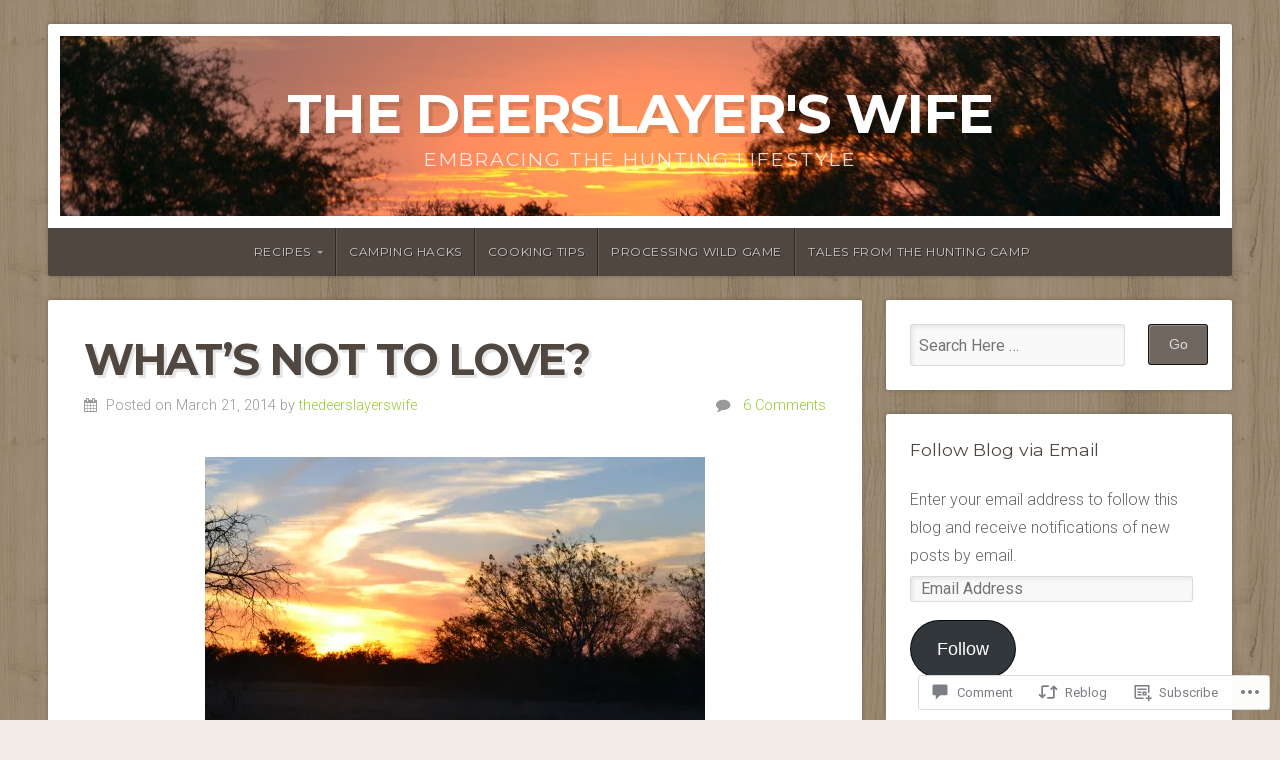

--- FILE ---
content_type: text/html; charset=UTF-8
request_url: https://thedeerslayerswife.com/2014/03/21/whats-not-to-love/
body_size: 28917
content:
<!DOCTYPE html>

<html class="no-js" lang="en">

<head>

<meta charset="UTF-8">

<meta name="viewport" content="width=device-width, initial-scale=1">

<link rel="profile" href="http://gmpg.org/xfn/11">
<link rel="pingback" href="https://thedeerslayerswife.com/xmlrpc.php">

<title>What&#8217;s Not to Love? &#8211; The Deerslayer&#039;s Wife</title>
<meta name='robots' content='max-image-preview:large' />

<!-- Async WordPress.com Remote Login -->
<script id="wpcom_remote_login_js">
var wpcom_remote_login_extra_auth = '';
function wpcom_remote_login_remove_dom_node_id( element_id ) {
	var dom_node = document.getElementById( element_id );
	if ( dom_node ) { dom_node.parentNode.removeChild( dom_node ); }
}
function wpcom_remote_login_remove_dom_node_classes( class_name ) {
	var dom_nodes = document.querySelectorAll( '.' + class_name );
	for ( var i = 0; i < dom_nodes.length; i++ ) {
		dom_nodes[ i ].parentNode.removeChild( dom_nodes[ i ] );
	}
}
function wpcom_remote_login_final_cleanup() {
	wpcom_remote_login_remove_dom_node_classes( "wpcom_remote_login_msg" );
	wpcom_remote_login_remove_dom_node_id( "wpcom_remote_login_key" );
	wpcom_remote_login_remove_dom_node_id( "wpcom_remote_login_validate" );
	wpcom_remote_login_remove_dom_node_id( "wpcom_remote_login_js" );
	wpcom_remote_login_remove_dom_node_id( "wpcom_request_access_iframe" );
	wpcom_remote_login_remove_dom_node_id( "wpcom_request_access_styles" );
}

// Watch for messages back from the remote login
window.addEventListener( "message", function( e ) {
	if ( e.origin === "https://r-login.wordpress.com" ) {
		var data = {};
		try {
			data = JSON.parse( e.data );
		} catch( e ) {
			wpcom_remote_login_final_cleanup();
			return;
		}

		if ( data.msg === 'LOGIN' ) {
			// Clean up the login check iframe
			wpcom_remote_login_remove_dom_node_id( "wpcom_remote_login_key" );

			var id_regex = new RegExp( /^[0-9]+$/ );
			var token_regex = new RegExp( /^.*|.*|.*$/ );
			if (
				token_regex.test( data.token )
				&& id_regex.test( data.wpcomid )
			) {
				// We have everything we need to ask for a login
				var script = document.createElement( "script" );
				script.setAttribute( "id", "wpcom_remote_login_validate" );
				script.src = '/remote-login.php?wpcom_remote_login=validate'
					+ '&wpcomid=' + data.wpcomid
					+ '&token=' + encodeURIComponent( data.token )
					+ '&host=' + window.location.protocol
					+ '//' + window.location.hostname
					+ '&postid=1554'
					+ '&is_singular=1';
				document.body.appendChild( script );
			}

			return;
		}

		// Safari ITP, not logged in, so redirect
		if ( data.msg === 'LOGIN-REDIRECT' ) {
			window.location = 'https://wordpress.com/log-in?redirect_to=' + window.location.href;
			return;
		}

		// Safari ITP, storage access failed, remove the request
		if ( data.msg === 'LOGIN-REMOVE' ) {
			var css_zap = 'html { -webkit-transition: margin-top 1s; transition: margin-top 1s; } /* 9001 */ html { margin-top: 0 !important; } * html body { margin-top: 0 !important; } @media screen and ( max-width: 782px ) { html { margin-top: 0 !important; } * html body { margin-top: 0 !important; } }';
			var style_zap = document.createElement( 'style' );
			style_zap.type = 'text/css';
			style_zap.appendChild( document.createTextNode( css_zap ) );
			document.body.appendChild( style_zap );

			var e = document.getElementById( 'wpcom_request_access_iframe' );
			e.parentNode.removeChild( e );

			document.cookie = 'wordpress_com_login_access=denied; path=/; max-age=31536000';

			return;
		}

		// Safari ITP
		if ( data.msg === 'REQUEST_ACCESS' ) {
			console.log( 'request access: safari' );

			// Check ITP iframe enable/disable knob
			if ( wpcom_remote_login_extra_auth !== 'safari_itp_iframe' ) {
				return;
			}

			// If we are in a "private window" there is no ITP.
			var private_window = false;
			try {
				var opendb = window.openDatabase( null, null, null, null );
			} catch( e ) {
				private_window = true;
			}

			if ( private_window ) {
				console.log( 'private window' );
				return;
			}

			var iframe = document.createElement( 'iframe' );
			iframe.id = 'wpcom_request_access_iframe';
			iframe.setAttribute( 'scrolling', 'no' );
			iframe.setAttribute( 'sandbox', 'allow-storage-access-by-user-activation allow-scripts allow-same-origin allow-top-navigation-by-user-activation' );
			iframe.src = 'https://r-login.wordpress.com/remote-login.php?wpcom_remote_login=request_access&origin=' + encodeURIComponent( data.origin ) + '&wpcomid=' + encodeURIComponent( data.wpcomid );

			var css = 'html { -webkit-transition: margin-top 1s; transition: margin-top 1s; } /* 9001 */ html { margin-top: 46px !important; } * html body { margin-top: 46px !important; } @media screen and ( max-width: 660px ) { html { margin-top: 71px !important; } * html body { margin-top: 71px !important; } #wpcom_request_access_iframe { display: block; height: 71px !important; } } #wpcom_request_access_iframe { border: 0px; height: 46px; position: fixed; top: 0; left: 0; width: 100%; min-width: 100%; z-index: 99999; background: #23282d; } ';

			var style = document.createElement( 'style' );
			style.type = 'text/css';
			style.id = 'wpcom_request_access_styles';
			style.appendChild( document.createTextNode( css ) );
			document.body.appendChild( style );

			document.body.appendChild( iframe );
		}

		if ( data.msg === 'DONE' ) {
			wpcom_remote_login_final_cleanup();
		}
	}
}, false );

// Inject the remote login iframe after the page has had a chance to load
// more critical resources
window.addEventListener( "DOMContentLoaded", function( e ) {
	var iframe = document.createElement( "iframe" );
	iframe.style.display = "none";
	iframe.setAttribute( "scrolling", "no" );
	iframe.setAttribute( "id", "wpcom_remote_login_key" );
	iframe.src = "https://r-login.wordpress.com/remote-login.php"
		+ "?wpcom_remote_login=key"
		+ "&origin=aHR0cHM6Ly90aGVkZWVyc2xheWVyc3dpZmUuY29t"
		+ "&wpcomid=39138149"
		+ "&time=" + Math.floor( Date.now() / 1000 );
	document.body.appendChild( iframe );
}, false );
</script>
<link rel='dns-prefetch' href='//s0.wp.com' />
<link rel='dns-prefetch' href='//widgets.wp.com' />
<link rel='dns-prefetch' href='//fonts-api.wp.com' />
<link rel="alternate" type="application/rss+xml" title="The Deerslayer&#039;s Wife &raquo; Feed" href="https://thedeerslayerswife.com/feed/" />
<link rel="alternate" type="application/rss+xml" title="The Deerslayer&#039;s Wife &raquo; Comments Feed" href="https://thedeerslayerswife.com/comments/feed/" />
<link rel="alternate" type="application/rss+xml" title="The Deerslayer&#039;s Wife &raquo; What&#8217;s Not to&nbsp;Love? Comments Feed" href="https://thedeerslayerswife.com/2014/03/21/whats-not-to-love/feed/" />
	<script type="text/javascript">
		/* <![CDATA[ */
		function addLoadEvent(func) {
			var oldonload = window.onload;
			if (typeof window.onload != 'function') {
				window.onload = func;
			} else {
				window.onload = function () {
					oldonload();
					func();
				}
			}
		}
		/* ]]> */
	</script>
	<link crossorigin='anonymous' rel='stylesheet' id='all-css-0-1' href='/_static/??-eJxtzEkKgDAQRNELGZs4EDfiWUJsxMzYHby+RARB3BQ8KD6cWZgUGSNDKCL7su2RwCJnbdxjCCnVWYtHggO9ZlxFTsQftYaogf+k3x2+4Vv1voRZqrHvpkHJwV5glDTa&cssminify=yes' type='text/css' media='all' />
<style id='wp-emoji-styles-inline-css'>

	img.wp-smiley, img.emoji {
		display: inline !important;
		border: none !important;
		box-shadow: none !important;
		height: 1em !important;
		width: 1em !important;
		margin: 0 0.07em !important;
		vertical-align: -0.1em !important;
		background: none !important;
		padding: 0 !important;
	}
/*# sourceURL=wp-emoji-styles-inline-css */
</style>
<link crossorigin='anonymous' rel='stylesheet' id='all-css-2-1' href='/wp-content/plugins/gutenberg-core/v22.2.0/build/styles/block-library/style.css?m=1764855221i&cssminify=yes' type='text/css' media='all' />
<style id='wp-block-library-inline-css'>
.has-text-align-justify {
	text-align:justify;
}
.has-text-align-justify{text-align:justify;}

/*# sourceURL=wp-block-library-inline-css */
</style><style id='global-styles-inline-css'>
:root{--wp--preset--aspect-ratio--square: 1;--wp--preset--aspect-ratio--4-3: 4/3;--wp--preset--aspect-ratio--3-4: 3/4;--wp--preset--aspect-ratio--3-2: 3/2;--wp--preset--aspect-ratio--2-3: 2/3;--wp--preset--aspect-ratio--16-9: 16/9;--wp--preset--aspect-ratio--9-16: 9/16;--wp--preset--color--black: #000000;--wp--preset--color--cyan-bluish-gray: #abb8c3;--wp--preset--color--white: #ffffff;--wp--preset--color--pale-pink: #f78da7;--wp--preset--color--vivid-red: #cf2e2e;--wp--preset--color--luminous-vivid-orange: #ff6900;--wp--preset--color--luminous-vivid-amber: #fcb900;--wp--preset--color--light-green-cyan: #7bdcb5;--wp--preset--color--vivid-green-cyan: #00d084;--wp--preset--color--pale-cyan-blue: #8ed1fc;--wp--preset--color--vivid-cyan-blue: #0693e3;--wp--preset--color--vivid-purple: #9b51e0;--wp--preset--gradient--vivid-cyan-blue-to-vivid-purple: linear-gradient(135deg,rgb(6,147,227) 0%,rgb(155,81,224) 100%);--wp--preset--gradient--light-green-cyan-to-vivid-green-cyan: linear-gradient(135deg,rgb(122,220,180) 0%,rgb(0,208,130) 100%);--wp--preset--gradient--luminous-vivid-amber-to-luminous-vivid-orange: linear-gradient(135deg,rgb(252,185,0) 0%,rgb(255,105,0) 100%);--wp--preset--gradient--luminous-vivid-orange-to-vivid-red: linear-gradient(135deg,rgb(255,105,0) 0%,rgb(207,46,46) 100%);--wp--preset--gradient--very-light-gray-to-cyan-bluish-gray: linear-gradient(135deg,rgb(238,238,238) 0%,rgb(169,184,195) 100%);--wp--preset--gradient--cool-to-warm-spectrum: linear-gradient(135deg,rgb(74,234,220) 0%,rgb(151,120,209) 20%,rgb(207,42,186) 40%,rgb(238,44,130) 60%,rgb(251,105,98) 80%,rgb(254,248,76) 100%);--wp--preset--gradient--blush-light-purple: linear-gradient(135deg,rgb(255,206,236) 0%,rgb(152,150,240) 100%);--wp--preset--gradient--blush-bordeaux: linear-gradient(135deg,rgb(254,205,165) 0%,rgb(254,45,45) 50%,rgb(107,0,62) 100%);--wp--preset--gradient--luminous-dusk: linear-gradient(135deg,rgb(255,203,112) 0%,rgb(199,81,192) 50%,rgb(65,88,208) 100%);--wp--preset--gradient--pale-ocean: linear-gradient(135deg,rgb(255,245,203) 0%,rgb(182,227,212) 50%,rgb(51,167,181) 100%);--wp--preset--gradient--electric-grass: linear-gradient(135deg,rgb(202,248,128) 0%,rgb(113,206,126) 100%);--wp--preset--gradient--midnight: linear-gradient(135deg,rgb(2,3,129) 0%,rgb(40,116,252) 100%);--wp--preset--font-size--small: 13px;--wp--preset--font-size--medium: 20px;--wp--preset--font-size--large: 36px;--wp--preset--font-size--x-large: 42px;--wp--preset--font-family--albert-sans: 'Albert Sans', sans-serif;--wp--preset--font-family--alegreya: Alegreya, serif;--wp--preset--font-family--arvo: Arvo, serif;--wp--preset--font-family--bodoni-moda: 'Bodoni Moda', serif;--wp--preset--font-family--bricolage-grotesque: 'Bricolage Grotesque', sans-serif;--wp--preset--font-family--cabin: Cabin, sans-serif;--wp--preset--font-family--chivo: Chivo, sans-serif;--wp--preset--font-family--commissioner: Commissioner, sans-serif;--wp--preset--font-family--cormorant: Cormorant, serif;--wp--preset--font-family--courier-prime: 'Courier Prime', monospace;--wp--preset--font-family--crimson-pro: 'Crimson Pro', serif;--wp--preset--font-family--dm-mono: 'DM Mono', monospace;--wp--preset--font-family--dm-sans: 'DM Sans', sans-serif;--wp--preset--font-family--dm-serif-display: 'DM Serif Display', serif;--wp--preset--font-family--domine: Domine, serif;--wp--preset--font-family--eb-garamond: 'EB Garamond', serif;--wp--preset--font-family--epilogue: Epilogue, sans-serif;--wp--preset--font-family--fahkwang: Fahkwang, sans-serif;--wp--preset--font-family--figtree: Figtree, sans-serif;--wp--preset--font-family--fira-sans: 'Fira Sans', sans-serif;--wp--preset--font-family--fjalla-one: 'Fjalla One', sans-serif;--wp--preset--font-family--fraunces: Fraunces, serif;--wp--preset--font-family--gabarito: Gabarito, system-ui;--wp--preset--font-family--ibm-plex-mono: 'IBM Plex Mono', monospace;--wp--preset--font-family--ibm-plex-sans: 'IBM Plex Sans', sans-serif;--wp--preset--font-family--ibarra-real-nova: 'Ibarra Real Nova', serif;--wp--preset--font-family--instrument-serif: 'Instrument Serif', serif;--wp--preset--font-family--inter: Inter, sans-serif;--wp--preset--font-family--josefin-sans: 'Josefin Sans', sans-serif;--wp--preset--font-family--jost: Jost, sans-serif;--wp--preset--font-family--libre-baskerville: 'Libre Baskerville', serif;--wp--preset--font-family--libre-franklin: 'Libre Franklin', sans-serif;--wp--preset--font-family--literata: Literata, serif;--wp--preset--font-family--lora: Lora, serif;--wp--preset--font-family--merriweather: Merriweather, serif;--wp--preset--font-family--montserrat: Montserrat, sans-serif;--wp--preset--font-family--newsreader: Newsreader, serif;--wp--preset--font-family--noto-sans-mono: 'Noto Sans Mono', sans-serif;--wp--preset--font-family--nunito: Nunito, sans-serif;--wp--preset--font-family--open-sans: 'Open Sans', sans-serif;--wp--preset--font-family--overpass: Overpass, sans-serif;--wp--preset--font-family--pt-serif: 'PT Serif', serif;--wp--preset--font-family--petrona: Petrona, serif;--wp--preset--font-family--piazzolla: Piazzolla, serif;--wp--preset--font-family--playfair-display: 'Playfair Display', serif;--wp--preset--font-family--plus-jakarta-sans: 'Plus Jakarta Sans', sans-serif;--wp--preset--font-family--poppins: Poppins, sans-serif;--wp--preset--font-family--raleway: Raleway, sans-serif;--wp--preset--font-family--roboto: Roboto, sans-serif;--wp--preset--font-family--roboto-slab: 'Roboto Slab', serif;--wp--preset--font-family--rubik: Rubik, sans-serif;--wp--preset--font-family--rufina: Rufina, serif;--wp--preset--font-family--sora: Sora, sans-serif;--wp--preset--font-family--source-sans-3: 'Source Sans 3', sans-serif;--wp--preset--font-family--source-serif-4: 'Source Serif 4', serif;--wp--preset--font-family--space-mono: 'Space Mono', monospace;--wp--preset--font-family--syne: Syne, sans-serif;--wp--preset--font-family--texturina: Texturina, serif;--wp--preset--font-family--urbanist: Urbanist, sans-serif;--wp--preset--font-family--work-sans: 'Work Sans', sans-serif;--wp--preset--spacing--20: 0.44rem;--wp--preset--spacing--30: 0.67rem;--wp--preset--spacing--40: 1rem;--wp--preset--spacing--50: 1.5rem;--wp--preset--spacing--60: 2.25rem;--wp--preset--spacing--70: 3.38rem;--wp--preset--spacing--80: 5.06rem;--wp--preset--shadow--natural: 6px 6px 9px rgba(0, 0, 0, 0.2);--wp--preset--shadow--deep: 12px 12px 50px rgba(0, 0, 0, 0.4);--wp--preset--shadow--sharp: 6px 6px 0px rgba(0, 0, 0, 0.2);--wp--preset--shadow--outlined: 6px 6px 0px -3px rgb(255, 255, 255), 6px 6px rgb(0, 0, 0);--wp--preset--shadow--crisp: 6px 6px 0px rgb(0, 0, 0);}:where(.is-layout-flex){gap: 0.5em;}:where(.is-layout-grid){gap: 0.5em;}body .is-layout-flex{display: flex;}.is-layout-flex{flex-wrap: wrap;align-items: center;}.is-layout-flex > :is(*, div){margin: 0;}body .is-layout-grid{display: grid;}.is-layout-grid > :is(*, div){margin: 0;}:where(.wp-block-columns.is-layout-flex){gap: 2em;}:where(.wp-block-columns.is-layout-grid){gap: 2em;}:where(.wp-block-post-template.is-layout-flex){gap: 1.25em;}:where(.wp-block-post-template.is-layout-grid){gap: 1.25em;}.has-black-color{color: var(--wp--preset--color--black) !important;}.has-cyan-bluish-gray-color{color: var(--wp--preset--color--cyan-bluish-gray) !important;}.has-white-color{color: var(--wp--preset--color--white) !important;}.has-pale-pink-color{color: var(--wp--preset--color--pale-pink) !important;}.has-vivid-red-color{color: var(--wp--preset--color--vivid-red) !important;}.has-luminous-vivid-orange-color{color: var(--wp--preset--color--luminous-vivid-orange) !important;}.has-luminous-vivid-amber-color{color: var(--wp--preset--color--luminous-vivid-amber) !important;}.has-light-green-cyan-color{color: var(--wp--preset--color--light-green-cyan) !important;}.has-vivid-green-cyan-color{color: var(--wp--preset--color--vivid-green-cyan) !important;}.has-pale-cyan-blue-color{color: var(--wp--preset--color--pale-cyan-blue) !important;}.has-vivid-cyan-blue-color{color: var(--wp--preset--color--vivid-cyan-blue) !important;}.has-vivid-purple-color{color: var(--wp--preset--color--vivid-purple) !important;}.has-black-background-color{background-color: var(--wp--preset--color--black) !important;}.has-cyan-bluish-gray-background-color{background-color: var(--wp--preset--color--cyan-bluish-gray) !important;}.has-white-background-color{background-color: var(--wp--preset--color--white) !important;}.has-pale-pink-background-color{background-color: var(--wp--preset--color--pale-pink) !important;}.has-vivid-red-background-color{background-color: var(--wp--preset--color--vivid-red) !important;}.has-luminous-vivid-orange-background-color{background-color: var(--wp--preset--color--luminous-vivid-orange) !important;}.has-luminous-vivid-amber-background-color{background-color: var(--wp--preset--color--luminous-vivid-amber) !important;}.has-light-green-cyan-background-color{background-color: var(--wp--preset--color--light-green-cyan) !important;}.has-vivid-green-cyan-background-color{background-color: var(--wp--preset--color--vivid-green-cyan) !important;}.has-pale-cyan-blue-background-color{background-color: var(--wp--preset--color--pale-cyan-blue) !important;}.has-vivid-cyan-blue-background-color{background-color: var(--wp--preset--color--vivid-cyan-blue) !important;}.has-vivid-purple-background-color{background-color: var(--wp--preset--color--vivid-purple) !important;}.has-black-border-color{border-color: var(--wp--preset--color--black) !important;}.has-cyan-bluish-gray-border-color{border-color: var(--wp--preset--color--cyan-bluish-gray) !important;}.has-white-border-color{border-color: var(--wp--preset--color--white) !important;}.has-pale-pink-border-color{border-color: var(--wp--preset--color--pale-pink) !important;}.has-vivid-red-border-color{border-color: var(--wp--preset--color--vivid-red) !important;}.has-luminous-vivid-orange-border-color{border-color: var(--wp--preset--color--luminous-vivid-orange) !important;}.has-luminous-vivid-amber-border-color{border-color: var(--wp--preset--color--luminous-vivid-amber) !important;}.has-light-green-cyan-border-color{border-color: var(--wp--preset--color--light-green-cyan) !important;}.has-vivid-green-cyan-border-color{border-color: var(--wp--preset--color--vivid-green-cyan) !important;}.has-pale-cyan-blue-border-color{border-color: var(--wp--preset--color--pale-cyan-blue) !important;}.has-vivid-cyan-blue-border-color{border-color: var(--wp--preset--color--vivid-cyan-blue) !important;}.has-vivid-purple-border-color{border-color: var(--wp--preset--color--vivid-purple) !important;}.has-vivid-cyan-blue-to-vivid-purple-gradient-background{background: var(--wp--preset--gradient--vivid-cyan-blue-to-vivid-purple) !important;}.has-light-green-cyan-to-vivid-green-cyan-gradient-background{background: var(--wp--preset--gradient--light-green-cyan-to-vivid-green-cyan) !important;}.has-luminous-vivid-amber-to-luminous-vivid-orange-gradient-background{background: var(--wp--preset--gradient--luminous-vivid-amber-to-luminous-vivid-orange) !important;}.has-luminous-vivid-orange-to-vivid-red-gradient-background{background: var(--wp--preset--gradient--luminous-vivid-orange-to-vivid-red) !important;}.has-very-light-gray-to-cyan-bluish-gray-gradient-background{background: var(--wp--preset--gradient--very-light-gray-to-cyan-bluish-gray) !important;}.has-cool-to-warm-spectrum-gradient-background{background: var(--wp--preset--gradient--cool-to-warm-spectrum) !important;}.has-blush-light-purple-gradient-background{background: var(--wp--preset--gradient--blush-light-purple) !important;}.has-blush-bordeaux-gradient-background{background: var(--wp--preset--gradient--blush-bordeaux) !important;}.has-luminous-dusk-gradient-background{background: var(--wp--preset--gradient--luminous-dusk) !important;}.has-pale-ocean-gradient-background{background: var(--wp--preset--gradient--pale-ocean) !important;}.has-electric-grass-gradient-background{background: var(--wp--preset--gradient--electric-grass) !important;}.has-midnight-gradient-background{background: var(--wp--preset--gradient--midnight) !important;}.has-small-font-size{font-size: var(--wp--preset--font-size--small) !important;}.has-medium-font-size{font-size: var(--wp--preset--font-size--medium) !important;}.has-large-font-size{font-size: var(--wp--preset--font-size--large) !important;}.has-x-large-font-size{font-size: var(--wp--preset--font-size--x-large) !important;}.has-albert-sans-font-family{font-family: var(--wp--preset--font-family--albert-sans) !important;}.has-alegreya-font-family{font-family: var(--wp--preset--font-family--alegreya) !important;}.has-arvo-font-family{font-family: var(--wp--preset--font-family--arvo) !important;}.has-bodoni-moda-font-family{font-family: var(--wp--preset--font-family--bodoni-moda) !important;}.has-bricolage-grotesque-font-family{font-family: var(--wp--preset--font-family--bricolage-grotesque) !important;}.has-cabin-font-family{font-family: var(--wp--preset--font-family--cabin) !important;}.has-chivo-font-family{font-family: var(--wp--preset--font-family--chivo) !important;}.has-commissioner-font-family{font-family: var(--wp--preset--font-family--commissioner) !important;}.has-cormorant-font-family{font-family: var(--wp--preset--font-family--cormorant) !important;}.has-courier-prime-font-family{font-family: var(--wp--preset--font-family--courier-prime) !important;}.has-crimson-pro-font-family{font-family: var(--wp--preset--font-family--crimson-pro) !important;}.has-dm-mono-font-family{font-family: var(--wp--preset--font-family--dm-mono) !important;}.has-dm-sans-font-family{font-family: var(--wp--preset--font-family--dm-sans) !important;}.has-dm-serif-display-font-family{font-family: var(--wp--preset--font-family--dm-serif-display) !important;}.has-domine-font-family{font-family: var(--wp--preset--font-family--domine) !important;}.has-eb-garamond-font-family{font-family: var(--wp--preset--font-family--eb-garamond) !important;}.has-epilogue-font-family{font-family: var(--wp--preset--font-family--epilogue) !important;}.has-fahkwang-font-family{font-family: var(--wp--preset--font-family--fahkwang) !important;}.has-figtree-font-family{font-family: var(--wp--preset--font-family--figtree) !important;}.has-fira-sans-font-family{font-family: var(--wp--preset--font-family--fira-sans) !important;}.has-fjalla-one-font-family{font-family: var(--wp--preset--font-family--fjalla-one) !important;}.has-fraunces-font-family{font-family: var(--wp--preset--font-family--fraunces) !important;}.has-gabarito-font-family{font-family: var(--wp--preset--font-family--gabarito) !important;}.has-ibm-plex-mono-font-family{font-family: var(--wp--preset--font-family--ibm-plex-mono) !important;}.has-ibm-plex-sans-font-family{font-family: var(--wp--preset--font-family--ibm-plex-sans) !important;}.has-ibarra-real-nova-font-family{font-family: var(--wp--preset--font-family--ibarra-real-nova) !important;}.has-instrument-serif-font-family{font-family: var(--wp--preset--font-family--instrument-serif) !important;}.has-inter-font-family{font-family: var(--wp--preset--font-family--inter) !important;}.has-josefin-sans-font-family{font-family: var(--wp--preset--font-family--josefin-sans) !important;}.has-jost-font-family{font-family: var(--wp--preset--font-family--jost) !important;}.has-libre-baskerville-font-family{font-family: var(--wp--preset--font-family--libre-baskerville) !important;}.has-libre-franklin-font-family{font-family: var(--wp--preset--font-family--libre-franklin) !important;}.has-literata-font-family{font-family: var(--wp--preset--font-family--literata) !important;}.has-lora-font-family{font-family: var(--wp--preset--font-family--lora) !important;}.has-merriweather-font-family{font-family: var(--wp--preset--font-family--merriweather) !important;}.has-montserrat-font-family{font-family: var(--wp--preset--font-family--montserrat) !important;}.has-newsreader-font-family{font-family: var(--wp--preset--font-family--newsreader) !important;}.has-noto-sans-mono-font-family{font-family: var(--wp--preset--font-family--noto-sans-mono) !important;}.has-nunito-font-family{font-family: var(--wp--preset--font-family--nunito) !important;}.has-open-sans-font-family{font-family: var(--wp--preset--font-family--open-sans) !important;}.has-overpass-font-family{font-family: var(--wp--preset--font-family--overpass) !important;}.has-pt-serif-font-family{font-family: var(--wp--preset--font-family--pt-serif) !important;}.has-petrona-font-family{font-family: var(--wp--preset--font-family--petrona) !important;}.has-piazzolla-font-family{font-family: var(--wp--preset--font-family--piazzolla) !important;}.has-playfair-display-font-family{font-family: var(--wp--preset--font-family--playfair-display) !important;}.has-plus-jakarta-sans-font-family{font-family: var(--wp--preset--font-family--plus-jakarta-sans) !important;}.has-poppins-font-family{font-family: var(--wp--preset--font-family--poppins) !important;}.has-raleway-font-family{font-family: var(--wp--preset--font-family--raleway) !important;}.has-roboto-font-family{font-family: var(--wp--preset--font-family--roboto) !important;}.has-roboto-slab-font-family{font-family: var(--wp--preset--font-family--roboto-slab) !important;}.has-rubik-font-family{font-family: var(--wp--preset--font-family--rubik) !important;}.has-rufina-font-family{font-family: var(--wp--preset--font-family--rufina) !important;}.has-sora-font-family{font-family: var(--wp--preset--font-family--sora) !important;}.has-source-sans-3-font-family{font-family: var(--wp--preset--font-family--source-sans-3) !important;}.has-source-serif-4-font-family{font-family: var(--wp--preset--font-family--source-serif-4) !important;}.has-space-mono-font-family{font-family: var(--wp--preset--font-family--space-mono) !important;}.has-syne-font-family{font-family: var(--wp--preset--font-family--syne) !important;}.has-texturina-font-family{font-family: var(--wp--preset--font-family--texturina) !important;}.has-urbanist-font-family{font-family: var(--wp--preset--font-family--urbanist) !important;}.has-work-sans-font-family{font-family: var(--wp--preset--font-family--work-sans) !important;}
/*# sourceURL=global-styles-inline-css */
</style>

<style id='classic-theme-styles-inline-css'>
/*! This file is auto-generated */
.wp-block-button__link{color:#fff;background-color:#32373c;border-radius:9999px;box-shadow:none;text-decoration:none;padding:calc(.667em + 2px) calc(1.333em + 2px);font-size:1.125em}.wp-block-file__button{background:#32373c;color:#fff;text-decoration:none}
/*# sourceURL=/wp-includes/css/classic-themes.min.css */
</style>
<link crossorigin='anonymous' rel='stylesheet' id='all-css-4-1' href='/_static/??-eJx9jkEOwjAMBD9EcMqBckE8BSWpBSl1EsVO+/26qrgA4mLJuzv2wlJMyEkwCVAzZWqPmBhCrqg6FSegCcIhOpyQNHYMzAf4jS1FGeN9qchsdFJsZOSpIP/jRpTiwsuotJ/YDaCc09u8z5iGXME1yeREYvjCgGsA3+I0wIzV62sVt878uW9lbnTt+rO1p76zl3EFmp5j4Q==&cssminify=yes' type='text/css' media='all' />
<link rel='stylesheet' id='verbum-gutenberg-css-css' href='https://widgets.wp.com/verbum-block-editor/block-editor.css?ver=1738686361' media='all' />
<link crossorigin='anonymous' rel='stylesheet' id='all-css-6-1' href='/_static/??-eJyVy1EKgCAMANALZVOi+orOYrHIcCptIt0+qQNE/+9BSWqNQTAIyI6EDOlEcpkgWMmn9cByeWxX5ga+cWVvUBQX9+9tlShbkCM9b6bJDJ3u9WhMf9y7xj88&cssminify=yes' type='text/css' media='all' />
<link rel='stylesheet' id='natural-fonts-css' href='https://fonts-api.wp.com/css?family=Montserrat%3A400%2C700%7CRoboto%3A400%2C300italic%2C300%2C500%2C400italic%2C500italic%2C700%2C700italic%7CMerriweather%3A400%2C700%2C300%2C900%7CRoboto+Slab%3A400%2C700%2C300%2C100&#038;subset=latin%2Clatin-ext' media='all' />
<link crossorigin='anonymous' rel='stylesheet' id='all-css-8-1' href='/_static/??-eJx9jtEKwjAMRX/IGAYV54P4LUvJakfWlKZ1+Pd2bwqyt3vgHLi4ZfCaKqeKa4MsLcRkaI3Ml5hr1E6ziuh29mYn/O8/9cUFqBEJ97q+hY/0wiQa+gzYrS88igIriPpp//QDMMsUy54+1vvgLjfnxuvglg9i1lI0&cssminify=yes' type='text/css' media='all' />
<link crossorigin='anonymous' rel='stylesheet' id='print-css-9-1' href='/wp-content/mu-plugins/global-print/global-print.css?m=1465851035i&cssminify=yes' type='text/css' media='print' />
<style id='jetpack-global-styles-frontend-style-inline-css'>
:root { --font-headings: unset; --font-base: unset; --font-headings-default: -apple-system,BlinkMacSystemFont,"Segoe UI",Roboto,Oxygen-Sans,Ubuntu,Cantarell,"Helvetica Neue",sans-serif; --font-base-default: -apple-system,BlinkMacSystemFont,"Segoe UI",Roboto,Oxygen-Sans,Ubuntu,Cantarell,"Helvetica Neue",sans-serif;}
/*# sourceURL=jetpack-global-styles-frontend-style-inline-css */
</style>
<link crossorigin='anonymous' rel='stylesheet' id='all-css-12-1' href='/_static/??-eJyNjtEKwjAMRX/IGKaV+SJ+inRt7TLTZiwdw793k72oIHsJ90BybnDqwUkuIRdMI/Q8RsqKXSi9dY+VMYksw48cFLW1Q/DW++c7Uo57p7rD7aYbZYcqjiwDSxT9gB9baUOae1uDkaWx/K9uIh9DUZxX1gxxIA82e2DSsuW2md9QILgLs0xfuAiu6VLVp+PhbOrKdC9/Ong1&cssminify=yes' type='text/css' media='all' />
<script type="text/javascript" id="jetpack_related-posts-js-extra">
/* <![CDATA[ */
var related_posts_js_options = {"post_heading":"h4"};
//# sourceURL=jetpack_related-posts-js-extra
/* ]]> */
</script>
<script type="text/javascript" id="wpcom-actionbar-placeholder-js-extra">
/* <![CDATA[ */
var actionbardata = {"siteID":"39138149","postID":"1554","siteURL":"https://thedeerslayerswife.com","xhrURL":"https://thedeerslayerswife.com/wp-admin/admin-ajax.php","nonce":"538b1bcb63","isLoggedIn":"","statusMessage":"","subsEmailDefault":"instantly","proxyScriptUrl":"https://s0.wp.com/wp-content/js/wpcom-proxy-request.js?m=1513050504i&amp;ver=20211021","shortlink":"https://wp.me/p2EdCt-p4","i18n":{"followedText":"New posts from this site will now appear in your \u003Ca href=\"https://wordpress.com/reader\"\u003EReader\u003C/a\u003E","foldBar":"Collapse this bar","unfoldBar":"Expand this bar","shortLinkCopied":"Shortlink copied to clipboard."}};
//# sourceURL=wpcom-actionbar-placeholder-js-extra
/* ]]> */
</script>
<script type="text/javascript" id="jetpack-mu-wpcom-settings-js-before">
/* <![CDATA[ */
var JETPACK_MU_WPCOM_SETTINGS = {"assetsUrl":"https://s0.wp.com/wp-content/mu-plugins/jetpack-mu-wpcom-plugin/moon/jetpack_vendor/automattic/jetpack-mu-wpcom/src/build/"};
//# sourceURL=jetpack-mu-wpcom-settings-js-before
/* ]]> */
</script>
<script crossorigin='anonymous' type='text/javascript'  src='/_static/??-eJyVkdFOwzAMRX+ILGNSxxPima9AbeO2DkkcbGfd/p50FKkgQOMpufI917Jt52x6SgpJbSwmhzJiEutBc9u/rtpGomRfMPW2KxicZQitgjOZROWr2kVMOy93dhPsqyeoyUzny2ethoXiQJaifyvAl/XZBvxqMhFHrk1/6qYTxIpkhogl2tRq4TYsEROdgJ+vrtshKRl4QJluR9ZBUEgpw7+5IcBZAjrg7+jmQlI66RmzIlU1UAg0/2Gf0Y2g10V+fE1XYjYnhIV6io/3D02z3x8Ph8a/A7UCyR4='></script>
<script type="text/javascript" id="rlt-proxy-js-after">
/* <![CDATA[ */
	rltInitialize( {"token":null,"iframeOrigins":["https:\/\/widgets.wp.com"]} );
//# sourceURL=rlt-proxy-js-after
/* ]]> */
</script>
<link rel="EditURI" type="application/rsd+xml" title="RSD" href="https://thedeerslayerswife.wordpress.com/xmlrpc.php?rsd" />
<meta name="generator" content="WordPress.com" />
<link rel="canonical" href="https://thedeerslayerswife.com/2014/03/21/whats-not-to-love/" />
<link rel='shortlink' href='https://wp.me/p2EdCt-p4' />
<link rel="alternate" type="application/json+oembed" href="https://public-api.wordpress.com/oembed/?format=json&amp;url=https%3A%2F%2Fthedeerslayerswife.com%2F2014%2F03%2F21%2Fwhats-not-to-love%2F&amp;for=wpcom-auto-discovery" /><link rel="alternate" type="application/xml+oembed" href="https://public-api.wordpress.com/oembed/?format=xml&amp;url=https%3A%2F%2Fthedeerslayerswife.com%2F2014%2F03%2F21%2Fwhats-not-to-love%2F&amp;for=wpcom-auto-discovery" />
<!-- Jetpack Open Graph Tags -->
<meta property="og:type" content="article" />
<meta property="og:title" content="What&#8217;s Not to Love?" />
<meta property="og:url" content="https://thedeerslayerswife.com/2014/03/21/whats-not-to-love/" />
<meta property="og:description" content="&nbsp; When we&#8217;re in the throes of hunting season, all eyes seem to be on the more carnivorous endeavors. &nbsp;With what will we fill our freezers? &nbsp;That&#8217;s pretty much what&#8217;…" />
<meta property="article:published_time" content="2014-03-21T19:57:34+00:00" />
<meta property="article:modified_time" content="2020-12-27T22:23:57+00:00" />
<meta property="og:site_name" content="The Deerslayer&#039;s Wife" />
<meta property="og:image" content="https://thedeerslayerswife.com/wp-content/uploads/2014/03/dsc_0016.jpg?w=300" />
<meta property="og:image:width" content="500" />
<meta property="og:image:height" content="400" />
<meta property="og:image:alt" content="DSC_0016" />
<meta property="og:locale" content="en_US" />
<meta property="article:publisher" content="https://www.facebook.com/WordPresscom" />
<meta name="twitter:creator" content="@DeerslayersWife" />
<meta name="twitter:site" content="@DeerslayersWife" />
<meta name="twitter:text:title" content="What&#8217;s Not to&nbsp;Love?" />
<meta name="twitter:image" content="https://thedeerslayerswife.com/wp-content/uploads/2014/03/dsc_0016.jpg?w=640" />
<meta name="twitter:image:alt" content="DSC_0016" />
<meta name="twitter:card" content="summary_large_image" />

<!-- End Jetpack Open Graph Tags -->
<link rel="shortcut icon" type="image/x-icon" href="https://s0.wp.com/i/favicon.ico?m=1713425267i" sizes="16x16 24x24 32x32 48x48" />
<link rel="icon" type="image/x-icon" href="https://s0.wp.com/i/favicon.ico?m=1713425267i" sizes="16x16 24x24 32x32 48x48" />
<link rel="apple-touch-icon" href="https://s0.wp.com/i/webclip.png?m=1713868326i" />
<link rel='openid.server' href='https://thedeerslayerswife.com/?openidserver=1' />
<link rel='openid.delegate' href='https://thedeerslayerswife.com/' />
<link rel="search" type="application/opensearchdescription+xml" href="https://thedeerslayerswife.com/osd.xml" title="The Deerslayer&#039;s Wife" />
<link rel="search" type="application/opensearchdescription+xml" href="https://s1.wp.com/opensearch.xml" title="WordPress.com" />
		<style type="text/css">
			.recentcomments a {
				display: inline !important;
				padding: 0 !important;
				margin: 0 !important;
			}

			table.recentcommentsavatartop img.avatar, table.recentcommentsavatarend img.avatar {
				border: 0px;
				margin: 0;
			}

			table.recentcommentsavatartop a, table.recentcommentsavatarend a {
				border: 0px !important;
				background-color: transparent !important;
			}

			td.recentcommentsavatarend, td.recentcommentsavatartop {
				padding: 0px 0px 1px 0px;
				margin: 0px;
			}

			td.recentcommentstextend {
				border: none !important;
				padding: 0px 0px 2px 10px;
			}

			.rtl td.recentcommentstextend {
				padding: 0px 10px 2px 0px;
			}

			td.recentcommentstexttop {
				border: none;
				padding: 0px 0px 0px 10px;
			}

			.rtl td.recentcommentstexttop {
				padding: 0px 10px 0px 0px;
			}
		</style>
		<meta name="description" content="&nbsp; When we&#039;re in the throes of hunting season, all eyes seem to be on the more carnivorous endeavors. &nbsp;With what will we fill our freezers? &nbsp;That&#039;s pretty much what&#039;s on our minds and on the minds of my readers. Once the freezers are full of venison, wild pork (and this year, nilgai), how will&hellip;" />
<style type="text/css" id="custom-background-css">
body.custom-background { background-image: url("https://s0.wp.com/wp-content/themes/premium/natural/images/natural-default-pattern.png?m=1469168912i"); background-position: left top; background-size: auto; background-repeat: repeat; background-attachment: scroll; }
</style>
	
<link crossorigin='anonymous' rel='stylesheet' id='all-css-0-3' href='/_static/??-eJyVjkEKwkAMRS9kG2rR4kI8irTpIGknyTCZ0OtXsRXc6fJ9Ho8PS6pQpQQpwF6l6A8SgymU1OO8MbCqwJ0EYYiKs4EtlEKu0ewAvxdYR4/BAPusbiF+pH34N/i+5BRHMB8MM6VC+pS/qGaSV/nG16Y7tZfu3DbHaQXdH15M&cssminify=yes' type='text/css' media='all' />
</head>

<body class="wp-singular post-template-default single single-post postid-1554 single-format-standard custom-background wp-theme-premiumnatural customizer-styles-applied natural-header-active natural-singular natural-sidebar-active natural-shop-sidebar-inactive natural-logo-center natural-header-text jetpack-reblog-enabled">

<!-- BEGIN #wrap -->
<div id="wrap">

	<!-- BEGIN .container -->
	<div class="container clearfix">

		<!-- BEGIN #header -->
		<div id="header" class="radius-full">

			<!-- BEGIN .row -->
			<div class="row">

				
					<div id="custom-header" class="radius-top">

						<div class="header-img background-cover"
													 style="background-image: url(https://thedeerslayerswife.com/wp-content/uploads/2015/01/cropped-sunrise-and-christmas-006.jpg);">

							
<div id="masthead">

	
	
		<div id="site-info">

			
			<h4 class="site-title">
				<a href="https://thedeerslayerswife.com/" rel="home">The Deerslayer&#039;s Wife</a>
			</h4>

			<p class="site-description">
				Embracing the Hunting Lifestyle			</p>

		
		</div>

	
</div>

						</div>

					</div>

				
			<!-- END .row -->
			</div>

			<!-- BEGIN .row -->
			<div class="row">

				<!-- BEGIN #navigation -->
				<nav id="navigation" class="navigation-main
									radius-bottom
					" role="navigation">

					<p class="menu-toggle"><span>Menu</span></p>

					<div class="menu-container"><ul id="menu-2021" class="menu"><li id="menu-item-6470" class="menu-item menu-item-type-taxonomy menu-item-object-category menu-item-has-children menu-item-6470"><a href="https://thedeerslayerswife.com/category/recipes/">Recipes</a>
<ul class="sub-menu">
	<li id="menu-item-6471" class="menu-item menu-item-type-taxonomy menu-item-object-category menu-item-has-children menu-item-6471"><a href="https://thedeerslayerswife.com/category/recipes/">By Course</a>
	<ul class="sub-menu">
		<li id="menu-item-6476" class="menu-item menu-item-type-taxonomy menu-item-object-category menu-item-6476"><a href="https://thedeerslayerswife.com/category/recipes/main-course/">Main Courses</a></li>
		<li id="menu-item-6474" class="menu-item menu-item-type-taxonomy menu-item-object-category menu-item-6474"><a href="https://thedeerslayerswife.com/category/recipes/side-dishes/">Side Dishes</a></li>
		<li id="menu-item-6475" class="menu-item menu-item-type-taxonomy menu-item-object-category menu-item-6475"><a href="https://thedeerslayerswife.com/category/recipes/soup/">Soups</a></li>
		<li id="menu-item-6477" class="menu-item menu-item-type-taxonomy menu-item-object-category menu-item-6477"><a href="https://thedeerslayerswife.com/category/recipes/sweet-things/">Sweet Things</a></li>
	</ul>
</li>
	<li id="menu-item-6465" class="menu-item menu-item-type-taxonomy menu-item-object-category menu-item-has-children menu-item-6465"><a href="https://thedeerslayerswife.com/category/meats/">By Meat</a>
	<ul class="sub-menu">
		<li id="menu-item-6437" class="menu-item menu-item-type-taxonomy menu-item-object-category menu-item-6437"><a href="https://thedeerslayerswife.com/category/meats/venison/">Venison</a></li>
		<li id="menu-item-6439" class="menu-item menu-item-type-taxonomy menu-item-object-category menu-item-6439"><a href="https://thedeerslayerswife.com/category/meats/wild-pork/">Wild Pork</a></li>
		<li id="menu-item-6442" class="menu-item menu-item-type-taxonomy menu-item-object-category menu-item-6442"><a href="https://thedeerslayerswife.com/category/meats/axis/">Axis</a></li>
		<li id="menu-item-6451" class="menu-item menu-item-type-taxonomy menu-item-object-category menu-item-6451"><a href="https://thedeerslayerswife.com/category/meats/elk/">Elk</a></li>
		<li id="menu-item-6440" class="menu-item menu-item-type-taxonomy menu-item-object-category menu-item-6440"><a href="https://thedeerslayerswife.com/category/meats/nilgai/">Nilgai</a></li>
		<li id="menu-item-6562" class="menu-item menu-item-type-taxonomy menu-item-object-category menu-item-has-children menu-item-6562"><a href="https://thedeerslayerswife.com/category/meats/game-birds/">Game Birds</a>
		<ul class="sub-menu">
			<li id="menu-item-6532" class="menu-item menu-item-type-taxonomy menu-item-object-category menu-item-6532"><a href="https://thedeerslayerswife.com/category/meats/game-birds/whitewing-doves/">Whitewing Doves</a></li>
			<li id="menu-item-6533" class="menu-item menu-item-type-taxonomy menu-item-object-category menu-item-6533"><a href="https://thedeerslayerswife.com/category/meats/game-birds/quail/">Quail</a></li>
			<li id="menu-item-6563" class="menu-item menu-item-type-taxonomy menu-item-object-category menu-item-6563"><a href="https://thedeerslayerswife.com/category/meats/game-birds/turkey/">Turkey</a></li>
		</ul>
</li>
		<li id="menu-item-6466" class="menu-item menu-item-type-taxonomy menu-item-object-category menu-item-6466"><a href="https://thedeerslayerswife.com/category/meats/other-such-critters/">Other Such Critters</a></li>
	</ul>
</li>
</ul>
</li>
<li id="menu-item-6505" class="menu-item menu-item-type-taxonomy menu-item-object-category current-post-ancestor current-menu-parent current-post-parent menu-item-6505"><a href="https://thedeerslayerswife.com/category/camping/">Camping Hacks</a></li>
<li id="menu-item-6506" class="menu-item menu-item-type-taxonomy menu-item-object-category menu-item-6506"><a href="https://thedeerslayerswife.com/category/cooking/">Cooking Tips</a></li>
<li id="menu-item-6438" class="menu-item menu-item-type-taxonomy menu-item-object-category menu-item-6438"><a href="https://thedeerslayerswife.com/category/processing-wild-game/">Processing Wild Game</a></li>
<li id="menu-item-6454" class="menu-item menu-item-type-taxonomy menu-item-object-category current-post-ancestor current-menu-parent current-post-parent menu-item-6454"><a href="https://thedeerslayerswife.com/category/tales-from-the-hunting-camp/">Tales from the Hunting Camp</a></li>
</ul></div>
					
				<!-- END #navigation -->
				</nav>

			<!-- END .row -->
			</div>

		<!-- END #header -->
		</div>

<!-- BEGIN .post class -->
<div class="post-1554 post type-post status-publish format-standard hentry category-camping category-tales-from-the-hunting-camp" id="post-1554">

	<!-- BEGIN .row -->
	<div class="row">

		
			<!-- BEGIN .eleven columns -->
			<div class="eleven columns">

				<!-- BEGIN .postarea -->
				<div class="postarea clearfix">

					

<h1 class="headline">What&#8217;s Not to&nbsp;Love?</h1>

	<div class="post-author">

		<p class="align-left">

			
			<span class="organic-meta-post-date"><i class="fa fa-calendar"></i>Posted on March 21, 2014 </span>
			<span class="organic-meta-post-author">by <a href="https://thedeerslayerswife.com/author/thedeerslayerswife/" title="Posts by thedeerslayerswife" rel="author">thedeerslayerswife</a></span>

		</p>

		<p class="align-right">
			<i class="fa fa-comment"></i>
			<a href="https://thedeerslayerswife.com/2014/03/21/whats-not-to-love/#comments">
				6 Comments			</a>
		</p>

	</div>

	
<p><a href="https://thedeerslayerswife.com/wp-content/uploads/2014/03/dsc_0016.jpg"><img data-attachment-id="1555" data-permalink="https://thedeerslayerswife.com/2014/03/21/whats-not-to-love/dsc_0016/" data-orig-file="https://thedeerslayerswife.com/wp-content/uploads/2014/03/dsc_0016.jpg" data-orig-size="3456,2304" data-comments-opened="1" data-image-meta="{&quot;aperture&quot;:&quot;10&quot;,&quot;credit&quot;:&quot;&quot;,&quot;camera&quot;:&quot;NIKON D3100&quot;,&quot;caption&quot;:&quot;&quot;,&quot;created_timestamp&quot;:&quot;1359223596&quot;,&quot;copyright&quot;:&quot;&quot;,&quot;focal_length&quot;:&quot;55&quot;,&quot;iso&quot;:&quot;400&quot;,&quot;shutter_speed&quot;:&quot;0.005&quot;,&quot;title&quot;:&quot;&quot;}" data-image-title="DSC_0016" data-image-description="" data-image-caption="" data-medium-file="https://thedeerslayerswife.com/wp-content/uploads/2014/03/dsc_0016.jpg?w=300" data-large-file="https://thedeerslayerswife.com/wp-content/uploads/2014/03/dsc_0016.jpg?w=698" class="wp-image-1555 aligncenter" alt="DSC_0016" src="https://thedeerslayerswife.com/wp-content/uploads/2014/03/dsc_0016.jpg?w=500&#038;h=400" width="500" height="400"></a></p>
<p>&nbsp;</p>
<p>When we&#8217;re in the throes of hunting season, all eyes seem to be on the more carnivorous endeavors. &nbsp;With what will we fill our freezers? &nbsp;That&#8217;s pretty much what&#8217;s on our minds and on the minds of my readers. Once the freezers are full of venison, wild pork (and this year, nilgai), how will God&#8217;s bounty be prepared and presented to the hunters&#8217; families? &nbsp;All valid concerns, for sure.</p>
<p><a href="https://thedeerslayerswife.com/wp-content/uploads/2014/03/dsc_0027a.jpg"><img class="alignleft" alt="DSC_0027a" src="https://thedeerslayerswife.com/wp-content/uploads/2014/03/dsc_0027a.jpg?w=200&#038;h=300" width="200" height="300"></a>More than once, since the season ended, Deerslayer and I have been out and about and spotted a beautiful full moon or brilliant, colorful sun rising in the eastern sky. &nbsp;&#8220;Sure wish we were at the hunting camp.&#8221; &nbsp; Without actually saying it, we understood the full meaning to include, &#8220;sitting around a campfire, with a refreshing beverage, listening only to the sounds of the birds and coyotes, and no concerns of everyday life.&#8221; &nbsp;Even now we dream of living on a few hundred acres, with beautiful views, the sounds of nature instead of the drone of the TV that never really seems to have anything on worth watching, and a fire pit to sit around while we tell stories or just sit and watch the flames until well into the night. &nbsp;Will we ever retire to our acreage? &nbsp;Who knows? But dreams like these have kept our marriage strong for almost 30 years.<a href="https://thedeerslayerswife.com/wp-content/uploads/2014/03/dsc_0024.jpg"><img class="alignright" alt="DSC_0024" src="https://thedeerslayerswife.com/wp-content/uploads/2014/03/dsc_0024.jpg?w=300&#038;h=200" width="300" height="200"></a></p>
<p>&nbsp;</p>
<p>&nbsp;</p>
<p>&nbsp;</p>
<p><span style="font-size:13px;line-height:1.4;">Don&#8217;t get me wrong, when we&#8217;re out at the hunting camp, the beauty of the wilderness is not overlooked. &nbsp;Early every morning, while Deerslayer is sitting in a blind, I&#8217;ll get a text from him telling me&nbsp;</span><span style="font-size:13px;line-height:1.4;">to</span><span style="font-size:13px;line-height:1.4;">&nbsp;look at the sunrise. &nbsp;Of course, I&#8217;ll already have my </span><a style="font-size:13px;line-height:1.4;" href="https://thedeerslayerswife.com/2012/12/26/how-to-be-the-queen-of-the-hunting-camp/">perked coffee</a><span style="font-size:13px;line-height:1.4;"> in hand (and my camera) to witness the glorious colors that only God can create. &nbsp;</span><span style="font-size:13px;line-height:1.4;">(Now, granted, the whole idea of receiving a text message takes away from the rugged back-to-nature feel of being in the country. &nbsp;If the same effect could be accomplished with a string and two cans, I&#8217;d be all over it. &nbsp;However, that&#8217;s not the point.) &nbsp;Deerslayer, sitting quietly in his blind, and I, in my camp chair with my steaming cup of coffee and camera are marveling at &nbsp;the same amazing sunrise.</span></p>
<p><a href="https://thedeerslayerswife.com/wp-content/uploads/2014/03/dsc_0077.jpg"><img class="aligncenter" alt="DSC_0077" src="https://thedeerslayerswife.com/wp-content/uploads/2014/03/dsc_0077.jpg?w=500&#038;h=400" width="500" height="400"></a>The reality is that &#8220;hunting&#8221; is just a word that has come to encompass so much more for the Deerslayer&#8217;s Wife, and hopefully countless more deerslayers&#8217; wives, girlfriends, and significant others who may not have considered themselves to be &#8220;outdoor types&#8221;. &nbsp;There is such a rush that has come from allowing myself to step outside my comfort zone for the ones I love. &nbsp;It has allowed me to see beauty and peace that I otherwise would never have known.</p>
<p>It&#8217;s been a journey worth taking, a process that required many lists, experimentation, self-analysis, and wine to come to terms with the fact that even I can find a niche in the great outdoors.</p>
<p style="text-align:center;"><a style="font-size:13px;line-height:1.4;" href="https://thedeerslayerswife.com/wp-content/uploads/2014/03/dsc_0015.jpg"><img data-attachment-id="1558" data-permalink="https://thedeerslayerswife.com/2014/03/21/whats-not-to-love/dsc_0015/" data-orig-file="https://thedeerslayerswife.com/wp-content/uploads/2014/03/dsc_0015.jpg" data-orig-size="4608,3072" data-comments-opened="1" data-image-meta="{&quot;aperture&quot;:&quot;11&quot;,&quot;credit&quot;:&quot;&quot;,&quot;camera&quot;:&quot;NIKON D3100&quot;,&quot;caption&quot;:&quot;&quot;,&quot;created_timestamp&quot;:&quot;1359223287&quot;,&quot;copyright&quot;:&quot;&quot;,&quot;focal_length&quot;:&quot;36&quot;,&quot;iso&quot;:&quot;280&quot;,&quot;shutter_speed&quot;:&quot;0.002&quot;,&quot;title&quot;:&quot;&quot;}" data-image-title="DSC_0015" data-image-description="" data-image-caption="" data-medium-file="https://thedeerslayerswife.com/wp-content/uploads/2014/03/dsc_0015.jpg?w=300" data-large-file="https://thedeerslayerswife.com/wp-content/uploads/2014/03/dsc_0015.jpg?w=698" class=" wp-image-1558 aligncenter" alt="DSC_0015" src="https://thedeerslayerswife.com/wp-content/uploads/2014/03/dsc_0015.jpg?w=500&#038;h=400" width="500" height="400"></a></p>
<p>&nbsp;</p>
<div id="jp-post-flair" class="sharedaddy sd-like-enabled sd-sharing-enabled"><div class="sharedaddy sd-sharing-enabled"><div class="robots-nocontent sd-block sd-social sd-social-icon-text sd-sharing"><h3 class="sd-title">Share this:</h3><div class="sd-content"><ul><li class="share-twitter"><a rel="nofollow noopener noreferrer"
				data-shared="sharing-twitter-1554"
				class="share-twitter sd-button share-icon"
				href="https://thedeerslayerswife.com/2014/03/21/whats-not-to-love/?share=twitter"
				target="_blank"
				aria-labelledby="sharing-twitter-1554"
				>
				<span id="sharing-twitter-1554" hidden>Click to share on X (Opens in new window)</span>
				<span>X</span>
			</a></li><li class="share-facebook"><a rel="nofollow noopener noreferrer"
				data-shared="sharing-facebook-1554"
				class="share-facebook sd-button share-icon"
				href="https://thedeerslayerswife.com/2014/03/21/whats-not-to-love/?share=facebook"
				target="_blank"
				aria-labelledby="sharing-facebook-1554"
				>
				<span id="sharing-facebook-1554" hidden>Click to share on Facebook (Opens in new window)</span>
				<span>Facebook</span>
			</a></li><li class="share-end"></li></ul></div></div></div><div class='sharedaddy sd-block sd-like jetpack-likes-widget-wrapper jetpack-likes-widget-unloaded' id='like-post-wrapper-39138149-1554-6960976d34ae6' data-src='//widgets.wp.com/likes/index.html?ver=20260109#blog_id=39138149&amp;post_id=1554&amp;origin=thedeerslayerswife.wordpress.com&amp;obj_id=39138149-1554-6960976d34ae6&amp;domain=thedeerslayerswife.com' data-name='like-post-frame-39138149-1554-6960976d34ae6' data-title='Like or Reblog'><div class='likes-widget-placeholder post-likes-widget-placeholder' style='height: 55px;'><span class='button'><span>Like</span></span> <span class='loading'>Loading...</span></div><span class='sd-text-color'></span><a class='sd-link-color'></a></div>
<div id='jp-relatedposts' class='jp-relatedposts' >
	<h3 class="jp-relatedposts-headline"><em>Related</em></h3>
</div></div>


	<!-- BEGIN .post-meta -->
	<div class="post-meta radius-full">

		<p>
			<i class="fa fa-reorder"></i>Category: <a href="https://thedeerslayerswife.com/category/camping/" rel="category tag">Camping</a>, <a href="https://thedeerslayerswife.com/category/tales-from-the-hunting-camp/" rel="category tag">Tales from the Hunting Camp</a>		</p>

	<!-- END .post-meta -->
	</div>

	
<!-- BEGIN .post-navigation -->
<div class="post-navigation">
	<div class="previous-post">&larr; <a href="https://thedeerslayerswife.com/2014/03/10/deep-sigh/" rel="prev">Deep Sigh!</a> </div>
	<div class="next-post"><a href="https://thedeerslayerswife.com/2014/05/11/where-cavemen-dwell-there-is-no-joy/" rel="next">Where Cavemen Dwell (There is no&nbsp;Joy)</a> &rarr;</div>

<!-- END .post-navigation -->
</div>


	<div id="comments">
	
	
			<h3 id="comments-title">
			6 Comments on &ldquo;<span>What&#8217;s Not to&nbsp;Love?</span>&rdquo;		</h3>

		
		<ol class="commentlist">
					<li class="comment byuser comment-author-andrewospencer even thread-even depth-1" id="li-comment-798">

		<article id="comment-798" class="comment">
			<footer class="comment-meta">
				<div class="comment-author vcard">
					<img referrerpolicy="no-referrer" alt='Andy&#039;s avatar' src='https://1.gravatar.com/avatar/13d69255bfce30f22663d3ac2b99fb722a1e5ccf2dbe550eeccbc77f4411fcd0?s=72&#038;d=identicon&#038;r=G' srcset='https://1.gravatar.com/avatar/13d69255bfce30f22663d3ac2b99fb722a1e5ccf2dbe550eeccbc77f4411fcd0?s=72&#038;d=identicon&#038;r=G 1x, https://1.gravatar.com/avatar/13d69255bfce30f22663d3ac2b99fb722a1e5ccf2dbe550eeccbc77f4411fcd0?s=108&#038;d=identicon&#038;r=G 1.5x, https://1.gravatar.com/avatar/13d69255bfce30f22663d3ac2b99fb722a1e5ccf2dbe550eeccbc77f4411fcd0?s=144&#038;d=identicon&#038;r=G 2x, https://1.gravatar.com/avatar/13d69255bfce30f22663d3ac2b99fb722a1e5ccf2dbe550eeccbc77f4411fcd0?s=216&#038;d=identicon&#038;r=G 3x, https://1.gravatar.com/avatar/13d69255bfce30f22663d3ac2b99fb722a1e5ccf2dbe550eeccbc77f4411fcd0?s=288&#038;d=identicon&#038;r=G 4x' class='avatar avatar-72' height='72' width='72' loading='lazy' decoding='async' /><span class="fn"><a href="http://andyoliverspencer.wordpress.com" class="url" rel="ugc external nofollow">Andy</a></span> <br/> <a href="https://thedeerslayerswife.com/2014/03/21/whats-not-to-love/#comment-798"><time pubdate datetime="2014-03-22T19:12:59-06:00">March 22, 2014</time></a> <br/>					</div><!-- .comment-author .vcard -->
				</footer>

				<div class="comment-content">
										<p>I&#8217;m glad you found your niche.  Since my tremendous wife birthed three little alpha males with my nature, like you she is finding her niche is well.  Like you, she is using lists, experimentation, self analysis and wine to get her groove.  But with a 2, 5, and 7 year old, she&#8217;s really leaning on the wine part right now!</p>
					<div class="reply">
					<a rel="nofollow" class="comment-reply-link" href="https://thedeerslayerswife.com/2014/03/21/whats-not-to-love/?replytocom=798#respond" data-commentid="798" data-postid="1554" data-belowelement="comment-798" data-respondelement="respond" data-replyto="Reply to Andy" aria-label="Reply to Andy">Reply</a>					</div><!-- .reply -->
									</div>

			</article><!-- #comment-## -->

		<ul class="children">
		<li class="comment byuser comment-author-thedeerslayerswife bypostauthor odd alt depth-2" id="li-comment-806">

		<article id="comment-806" class="comment">
			<footer class="comment-meta">
				<div class="comment-author vcard">
					<img referrerpolicy="no-referrer" alt='thedeerslayerswife&#039;s avatar' src='https://0.gravatar.com/avatar/03a6ae4e98adf2eeff5d2a55ce9462fb609fb84e8af0bcd0f3b470a837a4cc9d?s=48&#038;d=identicon&#038;r=G' srcset='https://0.gravatar.com/avatar/03a6ae4e98adf2eeff5d2a55ce9462fb609fb84e8af0bcd0f3b470a837a4cc9d?s=48&#038;d=identicon&#038;r=G 1x, https://0.gravatar.com/avatar/03a6ae4e98adf2eeff5d2a55ce9462fb609fb84e8af0bcd0f3b470a837a4cc9d?s=72&#038;d=identicon&#038;r=G 1.5x, https://0.gravatar.com/avatar/03a6ae4e98adf2eeff5d2a55ce9462fb609fb84e8af0bcd0f3b470a837a4cc9d?s=96&#038;d=identicon&#038;r=G 2x, https://0.gravatar.com/avatar/03a6ae4e98adf2eeff5d2a55ce9462fb609fb84e8af0bcd0f3b470a837a4cc9d?s=144&#038;d=identicon&#038;r=G 3x, https://0.gravatar.com/avatar/03a6ae4e98adf2eeff5d2a55ce9462fb609fb84e8af0bcd0f3b470a837a4cc9d?s=192&#038;d=identicon&#038;r=G 4x' class='avatar avatar-48' height='48' width='48' loading='lazy' decoding='async' /><span class="fn"><a href="https://thedeerslayerswife.wordpress.com" class="url" rel="ugc external nofollow">thedeerslayerswife</a></span> <br/> <a href="https://thedeerslayerswife.com/2014/03/21/whats-not-to-love/#comment-806"><time pubdate datetime="2014-03-23T12:09:21-06:00">March 23, 2014</time></a> <br/>					</div><!-- .comment-author .vcard -->
				</footer>

				<div class="comment-content">
										<p>I think that there&#8217;s a special place in heaven for mothers of boys.  God knew what he was doing when he decided not to give me any.</p>
					<div class="reply">
					<a rel="nofollow" class="comment-reply-link" href="https://thedeerslayerswife.com/2014/03/21/whats-not-to-love/?replytocom=806#respond" data-commentid="806" data-postid="1554" data-belowelement="comment-806" data-respondelement="respond" data-replyto="Reply to thedeerslayerswife" aria-label="Reply to thedeerslayerswife">Reply</a>					</div><!-- .reply -->
									</div>

			</article><!-- #comment-## -->

		</li><!-- #comment-## -->
</ul><!-- .children -->
</li><!-- #comment-## -->
		<li class="comment byuser comment-author-kandee2013 even thread-odd thread-alt depth-1" id="li-comment-815">

		<article id="comment-815" class="comment">
			<footer class="comment-meta">
				<div class="comment-author vcard">
					<img referrerpolicy="no-referrer" alt='Carnivore Confidential&#039;s avatar' src='https://1.gravatar.com/avatar/177676da6f30fa7a72c674b28a711af1bb52911feb0f18164e020609544152a6?s=72&#038;d=identicon&#038;r=G' srcset='https://1.gravatar.com/avatar/177676da6f30fa7a72c674b28a711af1bb52911feb0f18164e020609544152a6?s=72&#038;d=identicon&#038;r=G 1x, https://1.gravatar.com/avatar/177676da6f30fa7a72c674b28a711af1bb52911feb0f18164e020609544152a6?s=108&#038;d=identicon&#038;r=G 1.5x, https://1.gravatar.com/avatar/177676da6f30fa7a72c674b28a711af1bb52911feb0f18164e020609544152a6?s=144&#038;d=identicon&#038;r=G 2x, https://1.gravatar.com/avatar/177676da6f30fa7a72c674b28a711af1bb52911feb0f18164e020609544152a6?s=216&#038;d=identicon&#038;r=G 3x, https://1.gravatar.com/avatar/177676da6f30fa7a72c674b28a711af1bb52911feb0f18164e020609544152a6?s=288&#038;d=identicon&#038;r=G 4x' class='avatar avatar-72' height='72' width='72' loading='lazy' decoding='async' /><span class="fn"><a href="http://carnivoreconfidential.wordpress.com" class="url" rel="ugc external nofollow">kandee2013</a></span> <br/> <a href="https://thedeerslayerswife.com/2014/03/21/whats-not-to-love/#comment-815"><time pubdate datetime="2014-03-24T16:48:13-06:00">March 24, 2014</time></a> <br/>					</div><!-- .comment-author .vcard -->
				</footer>

				<div class="comment-content">
										<p>Well said &#8230; and beautifully photographed</p>
					<div class="reply">
					<a rel="nofollow" class="comment-reply-link" href="https://thedeerslayerswife.com/2014/03/21/whats-not-to-love/?replytocom=815#respond" data-commentid="815" data-postid="1554" data-belowelement="comment-815" data-respondelement="respond" data-replyto="Reply to kandee2013" aria-label="Reply to kandee2013">Reply</a>					</div><!-- .reply -->
									</div>

			</article><!-- #comment-## -->

		<ul class="children">
		<li class="comment byuser comment-author-thedeerslayerswife bypostauthor odd alt depth-2" id="li-comment-819">

		<article id="comment-819" class="comment">
			<footer class="comment-meta">
				<div class="comment-author vcard">
					<img referrerpolicy="no-referrer" alt='thedeerslayerswife&#039;s avatar' src='https://0.gravatar.com/avatar/03a6ae4e98adf2eeff5d2a55ce9462fb609fb84e8af0bcd0f3b470a837a4cc9d?s=48&#038;d=identicon&#038;r=G' srcset='https://0.gravatar.com/avatar/03a6ae4e98adf2eeff5d2a55ce9462fb609fb84e8af0bcd0f3b470a837a4cc9d?s=48&#038;d=identicon&#038;r=G 1x, https://0.gravatar.com/avatar/03a6ae4e98adf2eeff5d2a55ce9462fb609fb84e8af0bcd0f3b470a837a4cc9d?s=72&#038;d=identicon&#038;r=G 1.5x, https://0.gravatar.com/avatar/03a6ae4e98adf2eeff5d2a55ce9462fb609fb84e8af0bcd0f3b470a837a4cc9d?s=96&#038;d=identicon&#038;r=G 2x, https://0.gravatar.com/avatar/03a6ae4e98adf2eeff5d2a55ce9462fb609fb84e8af0bcd0f3b470a837a4cc9d?s=144&#038;d=identicon&#038;r=G 3x, https://0.gravatar.com/avatar/03a6ae4e98adf2eeff5d2a55ce9462fb609fb84e8af0bcd0f3b470a837a4cc9d?s=192&#038;d=identicon&#038;r=G 4x' class='avatar avatar-48' height='48' width='48' loading='lazy' decoding='async' /><span class="fn"><a href="https://thedeerslayerswife.wordpress.com" class="url" rel="ugc external nofollow">thedeerslayerswife</a></span> <br/> <a href="https://thedeerslayerswife.com/2014/03/21/whats-not-to-love/#comment-819"><time pubdate datetime="2014-03-25T08:50:27-06:00">March 25, 2014</time></a> <br/>					</div><!-- .comment-author .vcard -->
				</footer>

				<div class="comment-content">
										<p>Thank you.</p>
					<div class="reply">
					<a rel="nofollow" class="comment-reply-link" href="https://thedeerslayerswife.com/2014/03/21/whats-not-to-love/?replytocom=819#respond" data-commentid="819" data-postid="1554" data-belowelement="comment-819" data-respondelement="respond" data-replyto="Reply to thedeerslayerswife" aria-label="Reply to thedeerslayerswife">Reply</a>					</div><!-- .reply -->
									</div>

			</article><!-- #comment-## -->

		</li><!-- #comment-## -->
</ul><!-- .children -->
</li><!-- #comment-## -->
		<li class="comment even thread-even depth-1" id="li-comment-974">

		<article id="comment-974" class="comment">
			<footer class="comment-meta">
				<div class="comment-author vcard">
					<img referrerpolicy="no-referrer" alt='Liz&#039;s avatar' src='https://1.gravatar.com/avatar/1e9d191c112420458af496ba6dc1bcaa426eb0029efbdfb2d8410b86119e8ec4?s=72&#038;d=identicon&#038;r=G' srcset='https://1.gravatar.com/avatar/1e9d191c112420458af496ba6dc1bcaa426eb0029efbdfb2d8410b86119e8ec4?s=72&#038;d=identicon&#038;r=G 1x, https://1.gravatar.com/avatar/1e9d191c112420458af496ba6dc1bcaa426eb0029efbdfb2d8410b86119e8ec4?s=108&#038;d=identicon&#038;r=G 1.5x, https://1.gravatar.com/avatar/1e9d191c112420458af496ba6dc1bcaa426eb0029efbdfb2d8410b86119e8ec4?s=144&#038;d=identicon&#038;r=G 2x, https://1.gravatar.com/avatar/1e9d191c112420458af496ba6dc1bcaa426eb0029efbdfb2d8410b86119e8ec4?s=216&#038;d=identicon&#038;r=G 3x, https://1.gravatar.com/avatar/1e9d191c112420458af496ba6dc1bcaa426eb0029efbdfb2d8410b86119e8ec4?s=288&#038;d=identicon&#038;r=G 4x' class='avatar avatar-72' height='72' width='72' loading='lazy' decoding='async' /><span class="fn"><a href="http://myfavouritepastime.com" class="url" rel="ugc external nofollow">Liz</a></span> <br/> <a href="https://thedeerslayerswife.com/2014/03/21/whats-not-to-love/#comment-974"><time pubdate datetime="2014-04-24T08:41:19-06:00">April 24, 2014</time></a> <br/>					</div><!-- .comment-author .vcard -->
				</footer>

				<div class="comment-content">
										<p>I have really enjoyed these beautiful photos. I love being outdoors and sun rise is one of those magical things that makes you remember you are alive and the world is a great fun place to be in. full moons are romantic and the fresh air in the wild is gorgeous. What more would I ask for&gt;</p>
					<div class="reply">
					<a rel="nofollow" class="comment-reply-link" href="https://thedeerslayerswife.com/2014/03/21/whats-not-to-love/?replytocom=974#respond" data-commentid="974" data-postid="1554" data-belowelement="comment-974" data-respondelement="respond" data-replyto="Reply to Liz" aria-label="Reply to Liz">Reply</a>					</div><!-- .reply -->
									</div>

			</article><!-- #comment-## -->

		<ul class="children">
		<li class="comment byuser comment-author-thedeerslayerswife bypostauthor odd alt depth-2" id="li-comment-975">

		<article id="comment-975" class="comment">
			<footer class="comment-meta">
				<div class="comment-author vcard">
					<img referrerpolicy="no-referrer" alt='thedeerslayerswife&#039;s avatar' src='https://0.gravatar.com/avatar/03a6ae4e98adf2eeff5d2a55ce9462fb609fb84e8af0bcd0f3b470a837a4cc9d?s=48&#038;d=identicon&#038;r=G' srcset='https://0.gravatar.com/avatar/03a6ae4e98adf2eeff5d2a55ce9462fb609fb84e8af0bcd0f3b470a837a4cc9d?s=48&#038;d=identicon&#038;r=G 1x, https://0.gravatar.com/avatar/03a6ae4e98adf2eeff5d2a55ce9462fb609fb84e8af0bcd0f3b470a837a4cc9d?s=72&#038;d=identicon&#038;r=G 1.5x, https://0.gravatar.com/avatar/03a6ae4e98adf2eeff5d2a55ce9462fb609fb84e8af0bcd0f3b470a837a4cc9d?s=96&#038;d=identicon&#038;r=G 2x, https://0.gravatar.com/avatar/03a6ae4e98adf2eeff5d2a55ce9462fb609fb84e8af0bcd0f3b470a837a4cc9d?s=144&#038;d=identicon&#038;r=G 3x, https://0.gravatar.com/avatar/03a6ae4e98adf2eeff5d2a55ce9462fb609fb84e8af0bcd0f3b470a837a4cc9d?s=192&#038;d=identicon&#038;r=G 4x' class='avatar avatar-48' height='48' width='48' loading='lazy' decoding='async' /><span class="fn"><a href="https://thedeerslayerswife.wordpress.com" class="url" rel="ugc external nofollow">thedeerslayerswife</a></span> <br/> <a href="https://thedeerslayerswife.com/2014/03/21/whats-not-to-love/#comment-975"><time pubdate datetime="2014-04-24T11:51:40-06:00">April 24, 2014</time></a> <br/>					</div><!-- .comment-author .vcard -->
				</footer>

				<div class="comment-content">
										<p>I absolutely love being out there.  Glad you enjoyed the pics.  My goal is to entice reluctant deerslayers&#8217; wives to give the outdoors a try.  With wine, good coffee, good cast iron cookware, crackers, cheese, (and did I say &#8220;wine&#8221;?), and a few other niceties, a deerslayer&#8217;s passion can be shared with his nearest and dearest.</p>
					<div class="reply">
					<a rel="nofollow" class="comment-reply-link" href="https://thedeerslayerswife.com/2014/03/21/whats-not-to-love/?replytocom=975#respond" data-commentid="975" data-postid="1554" data-belowelement="comment-975" data-respondelement="respond" data-replyto="Reply to thedeerslayerswife" aria-label="Reply to thedeerslayerswife">Reply</a>					</div><!-- .reply -->
									</div>

			</article><!-- #comment-## -->

		</li><!-- #comment-## -->
</ul><!-- .children -->
</li><!-- #comment-## -->
		</ol>

		
	
		<div id="respond" class="comment-respond">
		<h3 id="reply-title" class="comment-reply-title">Leave a comment <small><a rel="nofollow" id="cancel-comment-reply-link" href="/2014/03/21/whats-not-to-love/#respond" style="display:none;">Cancel reply</a></small></h3><form action="https://thedeerslayerswife.com/wp-comments-post.php" method="post" id="commentform" class="comment-form">


<div class="comment-form__verbum transparent"></div><div class="verbum-form-meta"><input type='hidden' name='comment_post_ID' value='1554' id='comment_post_ID' />
<input type='hidden' name='comment_parent' id='comment_parent' value='0' />

			<input type="hidden" name="highlander_comment_nonce" id="highlander_comment_nonce" value="fc72f5e9bf" />
			<input type="hidden" name="verbum_show_subscription_modal" value="" /></div><p style="display: none;"><input type="hidden" id="akismet_comment_nonce" name="akismet_comment_nonce" value="41b5dd7b61" /></p><p style="display: none !important;" class="akismet-fields-container" data-prefix="ak_"><label>&#916;<textarea name="ak_hp_textarea" cols="45" rows="8" maxlength="100"></textarea></label><input type="hidden" id="ak_js_1" name="ak_js" value="248"/><script type="text/javascript">
/* <![CDATA[ */
document.getElementById( "ak_js_1" ).setAttribute( "value", ( new Date() ).getTime() );
/* ]]> */
</script>
</p></form>	</div><!-- #respond -->
	
</div><!-- #comments -->


				<!-- END .postarea -->
				</div>

			<!-- END .eleven columns -->
			</div>

			<!-- BEGIN .five columns -->
			<div class="five columns">

				

	<div class="sidebar">
		<div id="search-2" class="widget widget_search">
<form method="get" id="searchform" action="https://thedeerslayerswife.com/" role="search">
	<label for="s" class="assistive-text">Search</label>
	<input type="text" class="field" name="s" value="" id="s" placeholder="Search Here &hellip;" />
	<input type="submit" class="submit" name="submit" id="searchsubmit" value="Go" />
</form>
</div><div id="blog_subscription-2" class="widget widget_blog_subscription jetpack_subscription_widget"><h6 class="widget-title"><label for="subscribe-field">Follow Blog via Email</label></h6>

			<div class="wp-block-jetpack-subscriptions__container">
			<form
				action="https://subscribe.wordpress.com"
				method="post"
				accept-charset="utf-8"
				data-blog="39138149"
				data-post_access_level="everybody"
				id="subscribe-blog"
			>
				<p>Enter your email address to follow this blog and receive notifications of new posts by email.</p>
				<p id="subscribe-email">
					<label
						id="subscribe-field-label"
						for="subscribe-field"
						class="screen-reader-text"
					>
						Email Address:					</label>

					<input
							type="email"
							name="email"
							autocomplete="email"
							
							style="width: 95%; padding: 1px 10px"
							placeholder="Email Address"
							value=""
							id="subscribe-field"
							required
						/>				</p>

				<p id="subscribe-submit"
									>
					<input type="hidden" name="action" value="subscribe"/>
					<input type="hidden" name="blog_id" value="39138149"/>
					<input type="hidden" name="source" value="https://thedeerslayerswife.com/2014/03/21/whats-not-to-love/"/>
					<input type="hidden" name="sub-type" value="widget"/>
					<input type="hidden" name="redirect_fragment" value="subscribe-blog"/>
					<input type="hidden" id="_wpnonce" name="_wpnonce" value="da93273492" />					<button type="submit"
													class="wp-block-button__link"
																	>
						Follow					</button>
				</p>
			</form>
						</div>
			
</div>
		<div id="recent-posts-2" class="widget widget_recent_entries">
		<h6 class="widget-title">Recent Posts</h6>
		<ul>
											<li>
					<a href="https://thedeerslayerswife.com/2021/02/20/when-the-world-gives-you-venison-liver/">When the World Gives You Venison&nbsp;Liver&#8230;</a>
									</li>
											<li>
					<a href="https://thedeerslayerswife.com/2021/01/28/happy-new-year-living-off-the-grid-for-four-days/">Happy New Year?                   Living off the grid for four&nbsp;days</a>
									</li>
											<li>
					<a href="https://thedeerslayerswife.com/2020/11/20/waste-not/">Waste Not!</a>
									</li>
											<li>
					<a href="https://thedeerslayerswife.com/2020/09/07/labor-day-whitewing-hunt-what-do-i-do-with-these-birds/">Labor Day Whitewing Hunt! What Do I Do With These&nbsp;Birds?</a>
									</li>
											<li>
					<a href="https://thedeerslayerswife.com/2020/08/31/find-what-brings-you-comfort-especially-now/">Find What Brings You Comfort&#8230; Especially&nbsp;Now</a>
									</li>
					</ul>

		</div><div id="archives-2" class="widget widget_archive"><h6 class="widget-title">Archives</h6>		<label class="screen-reader-text" for="archives-dropdown-2">Archives</label>
		<select id="archives-dropdown-2" name="archive-dropdown">
			
			<option value="">Select Month</option>
				<option value='https://thedeerslayerswife.com/2021/02/'> February 2021 </option>
	<option value='https://thedeerslayerswife.com/2021/01/'> January 2021 </option>
	<option value='https://thedeerslayerswife.com/2020/11/'> November 2020 </option>
	<option value='https://thedeerslayerswife.com/2020/09/'> September 2020 </option>
	<option value='https://thedeerslayerswife.com/2020/08/'> August 2020 </option>
	<option value='https://thedeerslayerswife.com/2019/11/'> November 2019 </option>
	<option value='https://thedeerslayerswife.com/2019/10/'> October 2019 </option>
	<option value='https://thedeerslayerswife.com/2019/09/'> September 2019 </option>
	<option value='https://thedeerslayerswife.com/2019/08/'> August 2019 </option>
	<option value='https://thedeerslayerswife.com/2019/07/'> July 2019 </option>
	<option value='https://thedeerslayerswife.com/2019/04/'> April 2019 </option>
	<option value='https://thedeerslayerswife.com/2019/03/'> March 2019 </option>
	<option value='https://thedeerslayerswife.com/2019/02/'> February 2019 </option>
	<option value='https://thedeerslayerswife.com/2018/11/'> November 2018 </option>
	<option value='https://thedeerslayerswife.com/2018/09/'> September 2018 </option>
	<option value='https://thedeerslayerswife.com/2018/02/'> February 2018 </option>
	<option value='https://thedeerslayerswife.com/2018/01/'> January 2018 </option>
	<option value='https://thedeerslayerswife.com/2017/12/'> December 2017 </option>
	<option value='https://thedeerslayerswife.com/2017/11/'> November 2017 </option>
	<option value='https://thedeerslayerswife.com/2017/10/'> October 2017 </option>
	<option value='https://thedeerslayerswife.com/2017/09/'> September 2017 </option>
	<option value='https://thedeerslayerswife.com/2017/08/'> August 2017 </option>
	<option value='https://thedeerslayerswife.com/2017/06/'> June 2017 </option>
	<option value='https://thedeerslayerswife.com/2017/04/'> April 2017 </option>
	<option value='https://thedeerslayerswife.com/2017/03/'> March 2017 </option>
	<option value='https://thedeerslayerswife.com/2017/02/'> February 2017 </option>
	<option value='https://thedeerslayerswife.com/2017/01/'> January 2017 </option>
	<option value='https://thedeerslayerswife.com/2016/12/'> December 2016 </option>
	<option value='https://thedeerslayerswife.com/2016/11/'> November 2016 </option>
	<option value='https://thedeerslayerswife.com/2016/10/'> October 2016 </option>
	<option value='https://thedeerslayerswife.com/2016/09/'> September 2016 </option>
	<option value='https://thedeerslayerswife.com/2016/08/'> August 2016 </option>
	<option value='https://thedeerslayerswife.com/2016/07/'> July 2016 </option>
	<option value='https://thedeerslayerswife.com/2016/06/'> June 2016 </option>
	<option value='https://thedeerslayerswife.com/2016/05/'> May 2016 </option>
	<option value='https://thedeerslayerswife.com/2016/04/'> April 2016 </option>
	<option value='https://thedeerslayerswife.com/2016/02/'> February 2016 </option>
	<option value='https://thedeerslayerswife.com/2016/01/'> January 2016 </option>
	<option value='https://thedeerslayerswife.com/2015/11/'> November 2015 </option>
	<option value='https://thedeerslayerswife.com/2015/10/'> October 2015 </option>
	<option value='https://thedeerslayerswife.com/2015/09/'> September 2015 </option>
	<option value='https://thedeerslayerswife.com/2015/08/'> August 2015 </option>
	<option value='https://thedeerslayerswife.com/2015/07/'> July 2015 </option>
	<option value='https://thedeerslayerswife.com/2015/05/'> May 2015 </option>
	<option value='https://thedeerslayerswife.com/2015/03/'> March 2015 </option>
	<option value='https://thedeerslayerswife.com/2015/02/'> February 2015 </option>
	<option value='https://thedeerslayerswife.com/2015/01/'> January 2015 </option>
	<option value='https://thedeerslayerswife.com/2014/12/'> December 2014 </option>
	<option value='https://thedeerslayerswife.com/2014/11/'> November 2014 </option>
	<option value='https://thedeerslayerswife.com/2014/10/'> October 2014 </option>
	<option value='https://thedeerslayerswife.com/2014/09/'> September 2014 </option>
	<option value='https://thedeerslayerswife.com/2014/07/'> July 2014 </option>
	<option value='https://thedeerslayerswife.com/2014/05/'> May 2014 </option>
	<option value='https://thedeerslayerswife.com/2014/03/'> March 2014 </option>
	<option value='https://thedeerslayerswife.com/2014/02/'> February 2014 </option>
	<option value='https://thedeerslayerswife.com/2014/01/'> January 2014 </option>
	<option value='https://thedeerslayerswife.com/2013/12/'> December 2013 </option>
	<option value='https://thedeerslayerswife.com/2013/11/'> November 2013 </option>
	<option value='https://thedeerslayerswife.com/2013/10/'> October 2013 </option>
	<option value='https://thedeerslayerswife.com/2013/09/'> September 2013 </option>
	<option value='https://thedeerslayerswife.com/2013/08/'> August 2013 </option>
	<option value='https://thedeerslayerswife.com/2013/07/'> July 2013 </option>
	<option value='https://thedeerslayerswife.com/2013/06/'> June 2013 </option>
	<option value='https://thedeerslayerswife.com/2013/05/'> May 2013 </option>
	<option value='https://thedeerslayerswife.com/2013/04/'> April 2013 </option>
	<option value='https://thedeerslayerswife.com/2013/03/'> March 2013 </option>
	<option value='https://thedeerslayerswife.com/2013/02/'> February 2013 </option>
	<option value='https://thedeerslayerswife.com/2013/01/'> January 2013 </option>
	<option value='https://thedeerslayerswife.com/2012/12/'> December 2012 </option>
	<option value='https://thedeerslayerswife.com/2012/11/'> November 2012 </option>
	<option value='https://thedeerslayerswife.com/2012/10/'> October 2012 </option>
	<option value='https://thedeerslayerswife.com/2012/09/'> September 2012 </option>
	<option value='https://thedeerslayerswife.com/2012/08/'> August 2012 </option>

		</select>

			<script type="text/javascript">
/* <![CDATA[ */

( ( dropdownId ) => {
	const dropdown = document.getElementById( dropdownId );
	function onSelectChange() {
		setTimeout( () => {
			if ( 'escape' === dropdown.dataset.lastkey ) {
				return;
			}
			if ( dropdown.value ) {
				document.location.href = dropdown.value;
			}
		}, 250 );
	}
	function onKeyUp( event ) {
		if ( 'Escape' === event.key ) {
			dropdown.dataset.lastkey = 'escape';
		} else {
			delete dropdown.dataset.lastkey;
		}
	}
	function onClick() {
		delete dropdown.dataset.lastkey;
	}
	dropdown.addEventListener( 'keyup', onKeyUp );
	dropdown.addEventListener( 'click', onClick );
	dropdown.addEventListener( 'change', onSelectChange );
})( "archives-dropdown-2" );

//# sourceURL=WP_Widget_Archives%3A%3Awidget
/* ]]> */
</script>
</div><div id="categories-2" class="widget widget_categories"><h6 class="widget-title">Categories</h6>
			<ul>
					<li class="cat-item cat-item-47208"><a href="https://thedeerslayerswife.com/category/meats/axis/">Axis</a>
</li>
	<li class="cat-item cat-item-13403"><a href="https://thedeerslayerswife.com/category/camping/">Camping</a>
</li>
	<li class="cat-item cat-item-6096"><a href="https://thedeerslayerswife.com/category/cooking/">Cooking</a>
</li>
	<li class="cat-item cat-item-52970"><a href="https://thedeerslayerswife.com/category/meats/elk/">Elk</a>
</li>
	<li class="cat-item cat-item-2749363"><a href="https://thedeerslayerswife.com/category/meats/game-birds/">game birds</a>
</li>
	<li class="cat-item cat-item-45286"><a href="https://thedeerslayerswife.com/category/hunting/">Hunting</a>
</li>
	<li class="cat-item cat-item-35425"><a href="https://thedeerslayerswife.com/category/recipes/main-course/">main course</a>
</li>
	<li class="cat-item cat-item-137767"><a href="https://thedeerslayerswife.com/category/meats/">Meats</a>
</li>
	<li class="cat-item cat-item-2370198"><a href="https://thedeerslayerswife.com/category/meats/nilgai/">Nilgai</a>
</li>
	<li class="cat-item cat-item-711559289"><a href="https://thedeerslayerswife.com/category/meats/other-such-critters/">Other Such Critters</a>
</li>
	<li class="cat-item cat-item-163902591"><a href="https://thedeerslayerswife.com/category/processing-wild-game/">Processing wild game</a>
</li>
	<li class="cat-item cat-item-1059784"><a href="https://thedeerslayerswife.com/category/meats/game-birds/quail/">quail</a>
</li>
	<li class="cat-item cat-item-2832"><a href="https://thedeerslayerswife.com/category/recipes/">Recipes</a>
</li>
	<li class="cat-item cat-item-8540"><a href="https://thedeerslayerswife.com/category/recipes/side-dishes/">Side Dishes</a>
</li>
	<li class="cat-item cat-item-8499"><a href="https://thedeerslayerswife.com/category/recipes/soup/">Soup</a>
</li>
	<li class="cat-item cat-item-133602"><a href="https://thedeerslayerswife.com/category/recipes/sweet-things/">Sweet Things</a>
</li>
	<li class="cat-item cat-item-711558889"><a href="https://thedeerslayerswife.com/category/tales-from-the-hunting-camp/">Tales from the Hunting Camp</a>
</li>
	<li class="cat-item cat-item-1148"><a href="https://thedeerslayerswife.com/category/meats/game-birds/turkey/">Turkey</a>
</li>
	<li class="cat-item cat-item-1"><a href="https://thedeerslayerswife.com/category/uncategorized/">Uncategorized</a>
</li>
	<li class="cat-item cat-item-705940"><a href="https://thedeerslayerswife.com/category/meats/venison/">Venison</a>
</li>
	<li class="cat-item cat-item-277741797"><a href="https://thedeerslayerswife.com/category/meats/game-birds/whitewing-doves/">Whitewing Doves</a>
</li>
	<li class="cat-item cat-item-31824257"><a href="https://thedeerslayerswife.com/category/meats/wild-pork/">Wild Pork</a>
</li>
			</ul>

			</div><div id="jp_blogs_i_follow-2" class="widget widget_jp_blogs_i_follow"><h6 class="widget-title">Blogs I Follow</h6><ul><li><a href="http://www.conorbofin.com/" class="bump-view" data-bump-view="bif">One Man&#039;s Meat</a></li><li><a href="http://anxioushunter.wordpress.com" class="bump-view" data-bump-view="bif">Anxious Hunter Food Blog</a></li><li><a href="http://quiestinlibris.wordpress.com" class="bump-view" data-bump-view="bif">qui est in libris</a></li><li><a href="http://carnivoreconfidential.com" class="bump-view" data-bump-view="bif">Carnivore Confidential</a></li><li><a href="http://quiestinliteris.wordpress.com" class="bump-view" data-bump-view="bif">qui est in literis</a></li><li><a href="http://andyoliverspencer.wordpress.com" class="bump-view" data-bump-view="bif">Doing Manly Things (Mostly)</a></li><li><a href="http://patronsofthepit.wordpress.com" class="bump-view" data-bump-view="bif">Patrons of the Pit</a></li><li><a href="http://booksoflostknowledge.wordpress.com" class="bump-view" data-bump-view="bif">The Books of Lost Knowledge</a></li><li><a href="http://always1895.wordpress.com" class="bump-view" data-bump-view="bif">Always 1895</a></li></ul></div>	</div>


			<!-- END .five columns -->
			</div>

		
	<!-- END .row -->
	</div>

<!-- END .post class -->
</div>


<!-- BEGIN .footer -->
<div class="footer radius-top shadow">

	
	<!-- BEGIN .row -->
	<div class="row">

		<!-- BEGIN .footer-information -->
		<div class="footer-information">

			<!-- BEGIN .footer-content -->
			<div class="footer-content">

				<footer id="colophon" class="align-left" role="contentinfo">
					<div class="site-info">
							<a href="https://wordpress.com/?ref=footer_blog" rel="nofollow">Blog at WordPress.com.</a>
							
												</div><!-- .site-info -->
				</footer><!-- #colophon -->

				
			<!-- END .footer-content -->
			</div>

		<!-- END .footer-information -->
		</div>

	<!-- END .row -->
	</div>

<!-- END .footer -->
</div>

<!-- END .container -->
</div>

<!-- END #wrap -->
</div>

<!--  -->
<script type="speculationrules">
{"prefetch":[{"source":"document","where":{"and":[{"href_matches":"/*"},{"not":{"href_matches":["/wp-*.php","/wp-admin/*","/files/*","/wp-content/*","/wp-content/plugins/*","/wp-content/themes/premium/natural/*","/*\\?(.+)"]}},{"not":{"selector_matches":"a[rel~=\"nofollow\"]"}},{"not":{"selector_matches":".no-prefetch, .no-prefetch a"}}]},"eagerness":"conservative"}]}
</script>
<div id="wpcom-follow-bubbles-jp_blogs_i_follow-2" class="wpcom-follow-bubbles"><div id="wpcom-bubble-jp_blogs_i_follow-2-1" class="wpcom-bubble wpcom-follow-bubble"><div class="bubble-txt"><a href="http://www.conorbofin.com/" class="bump-view" data-bump-view="bif">One Man&#039;s Meat</a><p></p></div></div><div id="wpcom-bubble-jp_blogs_i_follow-2-2" class="wpcom-bubble wpcom-follow-bubble"><div class="bubble-txt"><a href="http://anxioushunter.wordpress.com" class="bump-view" data-bump-view="bif">Anxious Hunter Food Blog</a><p><small>Wild Game Recipes from a South Texas Home Cook #feedingmrbootsparma #eatmorejavelina #mrsbootsmedia</small></p></div></div><div id="wpcom-bubble-jp_blogs_i_follow-2-3" class="wpcom-bubble wpcom-follow-bubble"><div class="bubble-txt"><a href="http://quiestinlibris.wordpress.com" class="bump-view" data-bump-view="bif">qui est in libris</a><p><small>a very particular book blog</small></p></div></div><div id="wpcom-bubble-jp_blogs_i_follow-2-4" class="wpcom-bubble wpcom-follow-bubble"><div class="bubble-txt"><a href="http://carnivoreconfidential.com" class="bump-view" data-bump-view="bif">Carnivore Confidential</a><p><small>Tips, information and insights about MEAT, FISH and POULTRY. Got questions? I have the answers. Subscribe on YouTube at Carnivore Confidential</small></p></div></div><div id="wpcom-bubble-jp_blogs_i_follow-2-5" class="wpcom-bubble wpcom-follow-bubble"><div class="bubble-txt"><a href="http://quiestinliteris.wordpress.com" class="bump-view" data-bump-view="bif">qui est in literis</a><p></p></div></div><div id="wpcom-bubble-jp_blogs_i_follow-2-6" class="wpcom-bubble wpcom-follow-bubble"><div class="bubble-txt"><a href="http://andyoliverspencer.wordpress.com" class="bump-view" data-bump-view="bif">Doing Manly Things (Mostly)</a><p><small>Hobbies, How To, and Humor</small></p></div></div><div id="wpcom-bubble-jp_blogs_i_follow-2-7" class="wpcom-bubble wpcom-follow-bubble"><div class="bubble-txt"><a href="http://patronsofthepit.wordpress.com" class="bump-view" data-bump-view="bif">Patrons of the Pit</a><p><small>Two Men, Two Pits and a Blog</small></p></div></div><div id="wpcom-bubble-jp_blogs_i_follow-2-8" class="wpcom-bubble wpcom-follow-bubble"><div class="bubble-txt"><a href="http://booksoflostknowledge.wordpress.com" class="bump-view" data-bump-view="bif">The Books of Lost Knowledge</a><p><small>an ongoing work of fantasy</small></p></div></div><div id="wpcom-bubble-jp_blogs_i_follow-2-9" class="wpcom-bubble wpcom-follow-bubble"><div class="bubble-txt"><a href="http://always1895.wordpress.com" class="bump-view" data-bump-view="bif">Always 1895</a><p><small>~And it is always eighteen ninety-five~</small></p></div></div></div><script type="text/javascript" src="//0.gravatar.com/js/hovercards/hovercards.min.js?ver=202602924dcd77a86c6f1d3698ec27fc5da92b28585ddad3ee636c0397cf312193b2a1" id="grofiles-cards-js"></script>
<script type="text/javascript" id="wpgroho-js-extra">
/* <![CDATA[ */
var WPGroHo = {"my_hash":""};
//# sourceURL=wpgroho-js-extra
/* ]]> */
</script>
<script crossorigin='anonymous' type='text/javascript'  src='/wp-content/mu-plugins/gravatar-hovercards/wpgroho.js?m=1610363240i'></script>

	<script>
		// Initialize and attach hovercards to all gravatars
		( function() {
			function init() {
				if ( typeof Gravatar === 'undefined' ) {
					return;
				}

				if ( typeof Gravatar.init !== 'function' ) {
					return;
				}

				Gravatar.profile_cb = function ( hash, id ) {
					WPGroHo.syncProfileData( hash, id );
				};

				Gravatar.my_hash = WPGroHo.my_hash;
				Gravatar.init(
					'body',
					'#wp-admin-bar-my-account',
					{
						i18n: {
							'Edit your profile →': 'Edit your profile →',
							'View profile →': 'View profile →',
							'Contact': 'Contact',
							'Send money': 'Send money',
							'Sorry, we are unable to load this Gravatar profile.': 'Sorry, we are unable to load this Gravatar profile.',
							'Gravatar not found.': 'Gravatar not found.',
							'Too Many Requests.': 'Too Many Requests.',
							'Internal Server Error.': 'Internal Server Error.',
							'Is this you?': 'Is this you?',
							'Claim your free profile.': 'Claim your free profile.',
							'Email': 'Email',
							'Home Phone': 'Home Phone',
							'Work Phone': 'Work Phone',
							'Cell Phone': 'Cell Phone',
							'Contact Form': 'Contact Form',
							'Calendar': 'Calendar',
						},
					}
				);
			}

			if ( document.readyState !== 'loading' ) {
				init();
			} else {
				document.addEventListener( 'DOMContentLoaded', init );
			}
		} )();
	</script>

		<div style="display:none">
	<div class="grofile-hash-map-be218401e7b6bdde8d8bbfdfc1a20972">
	</div>
	<div class="grofile-hash-map-16e93c447a919de588723b20e4609842">
	</div>
	<div class="grofile-hash-map-0e80c265c2498076afc294ad8689f63a">
	</div>
	<div class="grofile-hash-map-4ad2da15d618fe98e104615ad49890a0">
	</div>
	</div>
		<div id="actionbar" dir="ltr" style="display: none;"
			class="actnbr-premium-natural actnbr-has-follow actnbr-has-actions">
		<ul>
								<li class="actnbr-btn actnbr-hidden">
						<a class="actnbr-action actnbr-actn-comment" href="https://thedeerslayerswife.com/2014/03/21/whats-not-to-love/#comments">
							<svg class="gridicon gridicons-comment" height="20" width="20" xmlns="http://www.w3.org/2000/svg" viewBox="0 0 24 24"><g><path d="M12 16l-5 5v-5H5c-1.1 0-2-.9-2-2V5c0-1.1.9-2 2-2h14c1.1 0 2 .9 2 2v9c0 1.1-.9 2-2 2h-7z"/></g></svg>							<span>Comment						</span>
						</a>
					</li>
									<li class="actnbr-btn actnbr-hidden">
						<a class="actnbr-action actnbr-actn-reblog" href="">
							<svg class="gridicon gridicons-reblog" height="20" width="20" xmlns="http://www.w3.org/2000/svg" viewBox="0 0 24 24"><g><path d="M22.086 9.914L20 7.828V18c0 1.105-.895 2-2 2h-7v-2h7V7.828l-2.086 2.086L14.5 8.5 19 4l4.5 4.5-1.414 1.414zM6 16.172V6h7V4H6c-1.105 0-2 .895-2 2v10.172l-2.086-2.086L.5 15.5 5 20l4.5-4.5-1.414-1.414L6 16.172z"/></g></svg><span>Reblog</span>
						</a>
					</li>
									<li class="actnbr-btn actnbr-hidden">
								<a class="actnbr-action actnbr-actn-follow " href="">
			<svg class="gridicon" height="20" width="20" xmlns="http://www.w3.org/2000/svg" viewBox="0 0 20 20"><path clip-rule="evenodd" d="m4 4.5h12v6.5h1.5v-6.5-1.5h-1.5-12-1.5v1.5 10.5c0 1.1046.89543 2 2 2h7v-1.5h-7c-.27614 0-.5-.2239-.5-.5zm10.5 2h-9v1.5h9zm-5 3h-4v1.5h4zm3.5 1.5h-1v1h1zm-1-1.5h-1.5v1.5 1 1.5h1.5 1 1.5v-1.5-1-1.5h-1.5zm-2.5 2.5h-4v1.5h4zm6.5 1.25h1.5v2.25h2.25v1.5h-2.25v2.25h-1.5v-2.25h-2.25v-1.5h2.25z"  fill-rule="evenodd"></path></svg>
			<span>Subscribe</span>
		</a>
		<a class="actnbr-action actnbr-actn-following  no-display" href="">
			<svg class="gridicon" height="20" width="20" xmlns="http://www.w3.org/2000/svg" viewBox="0 0 20 20"><path fill-rule="evenodd" clip-rule="evenodd" d="M16 4.5H4V15C4 15.2761 4.22386 15.5 4.5 15.5H11.5V17H4.5C3.39543 17 2.5 16.1046 2.5 15V4.5V3H4H16H17.5V4.5V12.5H16V4.5ZM5.5 6.5H14.5V8H5.5V6.5ZM5.5 9.5H9.5V11H5.5V9.5ZM12 11H13V12H12V11ZM10.5 9.5H12H13H14.5V11V12V13.5H13H12H10.5V12V11V9.5ZM5.5 12H9.5V13.5H5.5V12Z" fill="#008A20"></path><path class="following-icon-tick" d="M13.5 16L15.5 18L19 14.5" stroke="#008A20" stroke-width="1.5"></path></svg>
			<span>Subscribed</span>
		</a>
							<div class="actnbr-popover tip tip-top-left actnbr-notice" id="follow-bubble">
							<div class="tip-arrow"></div>
							<div class="tip-inner actnbr-follow-bubble">
															<ul>
											<li class="actnbr-sitename">
			<a href="https://thedeerslayerswife.com">
				<img loading='lazy' alt='' src='https://s0.wp.com/i/logo/wpcom-gray-white.png?m=1479929237i' srcset='https://s0.wp.com/i/logo/wpcom-gray-white.png 1x' class='avatar avatar-50' height='50' width='50' />				The Deerslayer&#039;s Wife			</a>
		</li>
										<div class="actnbr-message no-display"></div>
									<form method="post" action="https://subscribe.wordpress.com" accept-charset="utf-8" style="display: none;">
																						<div class="actnbr-follow-count">Join 228 other subscribers</div>
																					<div>
										<input type="email" name="email" placeholder="Enter your email address" class="actnbr-email-field" aria-label="Enter your email address" />
										</div>
										<input type="hidden" name="action" value="subscribe" />
										<input type="hidden" name="blog_id" value="39138149" />
										<input type="hidden" name="source" value="https://thedeerslayerswife.com/2014/03/21/whats-not-to-love/" />
										<input type="hidden" name="sub-type" value="actionbar-follow" />
										<input type="hidden" id="_wpnonce" name="_wpnonce" value="da93273492" />										<div class="actnbr-button-wrap">
											<button type="submit" value="Sign me up">
												Sign me up											</button>
										</div>
									</form>
									<li class="actnbr-login-nudge">
										<div>
											Already have a WordPress.com account? <a href="https://wordpress.com/log-in?redirect_to=https%3A%2F%2Fr-login.wordpress.com%2Fremote-login.php%3Faction%3Dlink%26back%3Dhttps%253A%252F%252Fthedeerslayerswife.com%252F2014%252F03%252F21%252Fwhats-not-to-love%252F">Log in now.</a>										</div>
									</li>
								</ul>
															</div>
						</div>
					</li>
							<li class="actnbr-ellipsis actnbr-hidden">
				<svg class="gridicon gridicons-ellipsis" height="24" width="24" xmlns="http://www.w3.org/2000/svg" viewBox="0 0 24 24"><g><path d="M7 12c0 1.104-.896 2-2 2s-2-.896-2-2 .896-2 2-2 2 .896 2 2zm12-2c-1.104 0-2 .896-2 2s.896 2 2 2 2-.896 2-2-.896-2-2-2zm-7 0c-1.104 0-2 .896-2 2s.896 2 2 2 2-.896 2-2-.896-2-2-2z"/></g></svg>				<div class="actnbr-popover tip tip-top-left actnbr-more">
					<div class="tip-arrow"></div>
					<div class="tip-inner">
						<ul>
								<li class="actnbr-sitename">
			<a href="https://thedeerslayerswife.com">
				<img loading='lazy' alt='' src='https://s0.wp.com/i/logo/wpcom-gray-white.png?m=1479929237i' srcset='https://s0.wp.com/i/logo/wpcom-gray-white.png 1x' class='avatar avatar-50' height='50' width='50' />				The Deerslayer&#039;s Wife			</a>
		</li>
								<li class="actnbr-folded-follow">
										<a class="actnbr-action actnbr-actn-follow " href="">
			<svg class="gridicon" height="20" width="20" xmlns="http://www.w3.org/2000/svg" viewBox="0 0 20 20"><path clip-rule="evenodd" d="m4 4.5h12v6.5h1.5v-6.5-1.5h-1.5-12-1.5v1.5 10.5c0 1.1046.89543 2 2 2h7v-1.5h-7c-.27614 0-.5-.2239-.5-.5zm10.5 2h-9v1.5h9zm-5 3h-4v1.5h4zm3.5 1.5h-1v1h1zm-1-1.5h-1.5v1.5 1 1.5h1.5 1 1.5v-1.5-1-1.5h-1.5zm-2.5 2.5h-4v1.5h4zm6.5 1.25h1.5v2.25h2.25v1.5h-2.25v2.25h-1.5v-2.25h-2.25v-1.5h2.25z"  fill-rule="evenodd"></path></svg>
			<span>Subscribe</span>
		</a>
		<a class="actnbr-action actnbr-actn-following  no-display" href="">
			<svg class="gridicon" height="20" width="20" xmlns="http://www.w3.org/2000/svg" viewBox="0 0 20 20"><path fill-rule="evenodd" clip-rule="evenodd" d="M16 4.5H4V15C4 15.2761 4.22386 15.5 4.5 15.5H11.5V17H4.5C3.39543 17 2.5 16.1046 2.5 15V4.5V3H4H16H17.5V4.5V12.5H16V4.5ZM5.5 6.5H14.5V8H5.5V6.5ZM5.5 9.5H9.5V11H5.5V9.5ZM12 11H13V12H12V11ZM10.5 9.5H12H13H14.5V11V12V13.5H13H12H10.5V12V11V9.5ZM5.5 12H9.5V13.5H5.5V12Z" fill="#008A20"></path><path class="following-icon-tick" d="M13.5 16L15.5 18L19 14.5" stroke="#008A20" stroke-width="1.5"></path></svg>
			<span>Subscribed</span>
		</a>
								</li>
														<li class="actnbr-signup"><a href="https://wordpress.com/start/">Sign up</a></li>
							<li class="actnbr-login"><a href="https://wordpress.com/log-in?redirect_to=https%3A%2F%2Fr-login.wordpress.com%2Fremote-login.php%3Faction%3Dlink%26back%3Dhttps%253A%252F%252Fthedeerslayerswife.com%252F2014%252F03%252F21%252Fwhats-not-to-love%252F">Log in</a></li>
																<li class="actnbr-shortlink">
										<a href="https://wp.me/p2EdCt-p4">
											<span class="actnbr-shortlink__text">Copy shortlink</span>
											<span class="actnbr-shortlink__icon"><svg class="gridicon gridicons-checkmark" height="16" width="16" xmlns="http://www.w3.org/2000/svg" viewBox="0 0 24 24"><g><path d="M9 19.414l-6.707-6.707 1.414-1.414L9 16.586 20.293 5.293l1.414 1.414"/></g></svg></span>
										</a>
									</li>
																<li class="flb-report">
									<a href="https://wordpress.com/abuse/?report_url=https://thedeerslayerswife.com/2014/03/21/whats-not-to-love/" target="_blank" rel="noopener noreferrer">
										Report this content									</a>
								</li>
															<li class="actnbr-reader">
									<a href="https://wordpress.com/reader/blogs/39138149/posts/1554">
										View post in Reader									</a>
								</li>
															<li class="actnbr-subs">
									<a href="https://subscribe.wordpress.com/">Manage subscriptions</a>
								</li>
																<li class="actnbr-fold"><a href="">Collapse this bar</a></li>
														</ul>
					</div>
				</div>
			</li>
		</ul>
	</div>
	
<script>
window.addEventListener( "DOMContentLoaded", function( event ) {
	var link = document.createElement( "link" );
	link.href = "/wp-content/mu-plugins/actionbar/actionbar.css?v=20250116";
	link.type = "text/css";
	link.rel = "stylesheet";
	document.head.appendChild( link );

	var script = document.createElement( "script" );
	script.src = "/wp-content/mu-plugins/actionbar/actionbar.js?v=20250204";
	document.body.appendChild( script );
} );
</script>

			<div id="jp-carousel-loading-overlay">
			<div id="jp-carousel-loading-wrapper">
				<span id="jp-carousel-library-loading">&nbsp;</span>
			</div>
		</div>
		<div class="jp-carousel-overlay" style="display: none;">

		<div class="jp-carousel-container">
			<!-- The Carousel Swiper -->
			<div
				class="jp-carousel-wrap swiper jp-carousel-swiper-container jp-carousel-transitions"
				itemscope
				itemtype="https://schema.org/ImageGallery">
				<div class="jp-carousel swiper-wrapper"></div>
				<div class="jp-swiper-button-prev swiper-button-prev">
					<svg width="25" height="24" viewBox="0 0 25 24" fill="none" xmlns="http://www.w3.org/2000/svg">
						<mask id="maskPrev" mask-type="alpha" maskUnits="userSpaceOnUse" x="8" y="6" width="9" height="12">
							<path d="M16.2072 16.59L11.6496 12L16.2072 7.41L14.8041 6L8.8335 12L14.8041 18L16.2072 16.59Z" fill="white"/>
						</mask>
						<g mask="url(#maskPrev)">
							<rect x="0.579102" width="23.8823" height="24" fill="#FFFFFF"/>
						</g>
					</svg>
				</div>
				<div class="jp-swiper-button-next swiper-button-next">
					<svg width="25" height="24" viewBox="0 0 25 24" fill="none" xmlns="http://www.w3.org/2000/svg">
						<mask id="maskNext" mask-type="alpha" maskUnits="userSpaceOnUse" x="8" y="6" width="8" height="12">
							<path d="M8.59814 16.59L13.1557 12L8.59814 7.41L10.0012 6L15.9718 12L10.0012 18L8.59814 16.59Z" fill="white"/>
						</mask>
						<g mask="url(#maskNext)">
							<rect x="0.34375" width="23.8822" height="24" fill="#FFFFFF"/>
						</g>
					</svg>
				</div>
			</div>
			<!-- The main close buton -->
			<div class="jp-carousel-close-hint">
				<svg width="25" height="24" viewBox="0 0 25 24" fill="none" xmlns="http://www.w3.org/2000/svg">
					<mask id="maskClose" mask-type="alpha" maskUnits="userSpaceOnUse" x="5" y="5" width="15" height="14">
						<path d="M19.3166 6.41L17.9135 5L12.3509 10.59L6.78834 5L5.38525 6.41L10.9478 12L5.38525 17.59L6.78834 19L12.3509 13.41L17.9135 19L19.3166 17.59L13.754 12L19.3166 6.41Z" fill="white"/>
					</mask>
					<g mask="url(#maskClose)">
						<rect x="0.409668" width="23.8823" height="24" fill="#FFFFFF"/>
					</g>
				</svg>
			</div>
			<!-- Image info, comments and meta -->
			<div class="jp-carousel-info">
				<div class="jp-carousel-info-footer">
					<div class="jp-carousel-pagination-container">
						<div class="jp-swiper-pagination swiper-pagination"></div>
						<div class="jp-carousel-pagination"></div>
					</div>
					<div class="jp-carousel-photo-title-container">
						<h2 class="jp-carousel-photo-caption"></h2>
					</div>
					<div class="jp-carousel-photo-icons-container">
						<a href="#" class="jp-carousel-icon-btn jp-carousel-icon-info" aria-label="Toggle photo metadata visibility">
							<span class="jp-carousel-icon">
								<svg width="25" height="24" viewBox="0 0 25 24" fill="none" xmlns="http://www.w3.org/2000/svg">
									<mask id="maskInfo" mask-type="alpha" maskUnits="userSpaceOnUse" x="2" y="2" width="21" height="20">
										<path fill-rule="evenodd" clip-rule="evenodd" d="M12.7537 2C7.26076 2 2.80273 6.48 2.80273 12C2.80273 17.52 7.26076 22 12.7537 22C18.2466 22 22.7046 17.52 22.7046 12C22.7046 6.48 18.2466 2 12.7537 2ZM11.7586 7V9H13.7488V7H11.7586ZM11.7586 11V17H13.7488V11H11.7586ZM4.79292 12C4.79292 16.41 8.36531 20 12.7537 20C17.142 20 20.7144 16.41 20.7144 12C20.7144 7.59 17.142 4 12.7537 4C8.36531 4 4.79292 7.59 4.79292 12Z" fill="white"/>
									</mask>
									<g mask="url(#maskInfo)">
										<rect x="0.8125" width="23.8823" height="24" fill="#FFFFFF"/>
									</g>
								</svg>
							</span>
						</a>
												<a href="#" class="jp-carousel-icon-btn jp-carousel-icon-comments" aria-label="Toggle photo comments visibility">
							<span class="jp-carousel-icon">
								<svg width="25" height="24" viewBox="0 0 25 24" fill="none" xmlns="http://www.w3.org/2000/svg">
									<mask id="maskComments" mask-type="alpha" maskUnits="userSpaceOnUse" x="2" y="2" width="21" height="20">
										<path fill-rule="evenodd" clip-rule="evenodd" d="M4.3271 2H20.2486C21.3432 2 22.2388 2.9 22.2388 4V16C22.2388 17.1 21.3432 18 20.2486 18H6.31729L2.33691 22V4C2.33691 2.9 3.2325 2 4.3271 2ZM6.31729 16H20.2486V4H4.3271V18L6.31729 16Z" fill="white"/>
									</mask>
									<g mask="url(#maskComments)">
										<rect x="0.34668" width="23.8823" height="24" fill="#FFFFFF"/>
									</g>
								</svg>

								<span class="jp-carousel-has-comments-indicator" aria-label="This image has comments."></span>
							</span>
						</a>
											</div>
				</div>
				<div class="jp-carousel-info-extra">
					<div class="jp-carousel-info-content-wrapper">
						<div class="jp-carousel-photo-title-container">
							<h2 class="jp-carousel-photo-title"></h2>
						</div>
						<div class="jp-carousel-comments-wrapper">
															<div id="jp-carousel-comments-loading">
									<span>Loading Comments...</span>
								</div>
								<div class="jp-carousel-comments"></div>
								<div id="jp-carousel-comment-form-container">
									<span id="jp-carousel-comment-form-spinner">&nbsp;</span>
									<div id="jp-carousel-comment-post-results"></div>
																														<form id="jp-carousel-comment-form">
												<label for="jp-carousel-comment-form-comment-field" class="screen-reader-text">Write a Comment...</label>
												<textarea
													name="comment"
													class="jp-carousel-comment-form-field jp-carousel-comment-form-textarea"
													id="jp-carousel-comment-form-comment-field"
													placeholder="Write a Comment..."
												></textarea>
												<div id="jp-carousel-comment-form-submit-and-info-wrapper">
													<div id="jp-carousel-comment-form-commenting-as">
																													<fieldset>
																<label for="jp-carousel-comment-form-email-field">Email (Required)</label>
																<input type="text" name="email" class="jp-carousel-comment-form-field jp-carousel-comment-form-text-field" id="jp-carousel-comment-form-email-field" />
															</fieldset>
															<fieldset>
																<label for="jp-carousel-comment-form-author-field">Name (Required)</label>
																<input type="text" name="author" class="jp-carousel-comment-form-field jp-carousel-comment-form-text-field" id="jp-carousel-comment-form-author-field" />
															</fieldset>
															<fieldset>
																<label for="jp-carousel-comment-form-url-field">Website</label>
																<input type="text" name="url" class="jp-carousel-comment-form-field jp-carousel-comment-form-text-field" id="jp-carousel-comment-form-url-field" />
															</fieldset>
																											</div>
													<input
														type="submit"
														name="submit"
														class="jp-carousel-comment-form-button"
														id="jp-carousel-comment-form-button-submit"
														value="Post Comment" />
												</div>
											</form>
																											</div>
													</div>
						<div class="jp-carousel-image-meta">
							<div class="jp-carousel-title-and-caption">
								<div class="jp-carousel-photo-info">
									<h3 class="jp-carousel-caption" itemprop="caption description"></h3>
								</div>

								<div class="jp-carousel-photo-description"></div>
							</div>
							<ul class="jp-carousel-image-exif" style="display: none;"></ul>
							<a class="jp-carousel-image-download" href="#" target="_blank" style="display: none;">
								<svg width="25" height="24" viewBox="0 0 25 24" fill="none" xmlns="http://www.w3.org/2000/svg">
									<mask id="mask0" mask-type="alpha" maskUnits="userSpaceOnUse" x="3" y="3" width="19" height="18">
										<path fill-rule="evenodd" clip-rule="evenodd" d="M5.84615 5V19H19.7775V12H21.7677V19C21.7677 20.1 20.8721 21 19.7775 21H5.84615C4.74159 21 3.85596 20.1 3.85596 19V5C3.85596 3.9 4.74159 3 5.84615 3H12.8118V5H5.84615ZM14.802 5V3H21.7677V10H19.7775V6.41L9.99569 16.24L8.59261 14.83L18.3744 5H14.802Z" fill="white"/>
									</mask>
									<g mask="url(#mask0)">
										<rect x="0.870605" width="23.8823" height="24" fill="#FFFFFF"/>
									</g>
								</svg>
								<span class="jp-carousel-download-text"></span>
							</a>
							<div class="jp-carousel-image-map" style="display: none;"></div>
						</div>
					</div>
				</div>
			</div>
		</div>

		</div>
		
	<script type="text/javascript">
		window.WPCOM_sharing_counts = {"https://thedeerslayerswife.com/2014/03/21/whats-not-to-love/":1554};
	</script>
				
	<script type="text/javascript">
		(function () {
			var wpcom_reblog = {
				source: 'toolbar',

				toggle_reblog_box_flair: function (obj_id, post_id) {

					// Go to site selector. This will redirect to their blog if they only have one.
					const postEndpoint = `https://wordpress.com/post`;

					// Ideally we would use the permalink here, but fortunately this will be replaced with the 
					// post permalink in the editor.
					const originalURL = `${ document.location.href }?page_id=${ post_id }`; 
					
					const url =
						postEndpoint +
						'?url=' +
						encodeURIComponent( originalURL ) +
						'&is_post_share=true' +
						'&v=5';

					const redirect = function () {
						if (
							! window.open( url, '_blank' )
						) {
							location.href = url;
						}
					};

					if ( /Firefox/.test( navigator.userAgent ) ) {
						setTimeout( redirect, 0 );
					} else {
						redirect();
					}
				},
			};

			window.wpcom_reblog = wpcom_reblog;
		})();
	</script>
<script crossorigin='anonymous' type='text/javascript'  src='/wp-content/mu-plugins/likes/queuehandler.js?m=1741961244i'></script>
<script type="text/javascript" id="jetpack-portfolio-theme-supports-js-after">
/* <![CDATA[ */
const jetpack_portfolio_theme_supports = false
//# sourceURL=jetpack-portfolio-theme-supports-js-after
/* ]]> */
</script>
<script type="text/javascript" src="/wp-content/plugins/gutenberg-core/v22.2.0/build/scripts/hooks/index.min.js?m=1764855221i&amp;ver=1764773745495" id="wp-hooks-js"></script>
<script type="text/javascript" src="/wp-content/plugins/gutenberg-core/v22.2.0/build/scripts/i18n/index.min.js?m=1764855221i&amp;ver=1764773747362" id="wp-i18n-js"></script>
<script type="text/javascript" id="wp-i18n-js-after">
/* <![CDATA[ */
wp.i18n.setLocaleData( { 'text direction\u0004ltr': [ 'ltr' ] } );
//# sourceURL=wp-i18n-js-after
/* ]]> */
</script>
<script type="text/javascript" id="verbum-settings-js-before">
/* <![CDATA[ */
window.VerbumComments = {"Log in or provide your name and email to leave a reply.":"Log in or provide your name and email to leave a reply.","Log in or provide your name and email to leave a comment.":"Log in or provide your name and email to leave a comment.","Receive web and mobile notifications for posts on this site.":"Receive web and mobile notifications for posts on this site.","Name":"Name","Email (address never made public)":"Email (address never made public)","Website (optional)":"Website (optional)","Leave a reply. (log in optional)":"Leave a reply. (log in optional)","Leave a comment. (log in optional)":"Leave a comment. (log in optional)","Log in to leave a reply.":"Log in to leave a reply.","Log in to leave a comment.":"Log in to leave a comment.","Logged in via %s":"Logged in via %s","Log out":"Log out","Email":"Email","(Address never made public)":"(Address never made public)","Instantly":"Instantly","Daily":"Daily","Reply":"Reply","Comment":"Comment","WordPress":"WordPress","Weekly":"Weekly","Notify me of new posts":"Notify me of new posts","Email me new posts":"Email me new posts","Email me new comments":"Email me new comments","Cancel":"Cancel","Write a comment...":"Write a comment...","Write a reply...":"Write a reply...","Website":"Website","Optional":"Optional","We'll keep you in the loop!":"We'll keep you in the loop!","Loading your comment...":"Loading your comment...","Discover more from":"Discover more from The Deerslayer's Wife","Subscribe now to keep reading and get access to the full archive.":"Subscribe now to keep reading and get access to the full archive.","Continue reading":"Continue reading","Never miss a beat!":"Never miss a beat!","Interested in getting blog post updates? Simply click the button below to stay in the loop!":"Interested in getting blog post updates? Simply click the button below to stay in the loop!","Enter your email address":"Enter your email address","Subscribe":"Subscribe","Comment sent successfully":"Comment sent successfully","Save my name, email, and website in this browser for the next time I comment.":"Save my name, email, and website in this browser for the next time I comment.","hovercardi18n":{"Edit your profile \u2192":"Edit your profile \u2192","View profile \u2192":"View profile \u2192","Contact":"Contact","Send money":"Send money","Profile not found.":"Profile not found.","Too Many Requests.":"Too Many Requests.","Internal Server Error.":"Internal Server Error.","Sorry, we are unable to load this Gravatar profile.":"Sorry, we are unable to load this Gravatar profile."},"siteId":39138149,"postId":1554,"mustLogIn":false,"requireNameEmail":true,"commentRegistration":false,"connectURL":"https://thedeerslayerswife.wordpress.com/public.api/connect/?action=request\u0026domain=thedeerslayerswife.com","logoutURL":"https://thedeerslayerswife.wordpress.com/wp-login.php?action=logout\u0026_wpnonce=2e9403f2cf","homeURL":"https://thedeerslayerswife.com/","subscribeToBlog":true,"subscribeToComment":true,"isJetpackCommentsLoggedIn":false,"jetpackUsername":"","jetpackUserId":0,"jetpackSignature":"","jetpackAvatar":"https://0.gravatar.com/avatar/?s=96\u0026amp;d=identicon\u0026amp;r=G","enableBlocks":true,"enableSubscriptionModal":true,"currentLocale":"en","isJetpackComments":false,"allowedBlocks":["core/paragraph","core/list","core/code","core/list-item","core/quote","core/image","core/embed","core/quote","core/code"],"embedNonce":"a961c1c076","verbumBundleUrl":"/wp-content/mu-plugins/jetpack-mu-wpcom-plugin/moon/jetpack_vendor/automattic/jetpack-mu-wpcom/src/features/verbum-comments/dist/index.js","isRTL":false,"vbeCacheBuster":1738686361,"iframeUniqueId":0,"colorScheme":false}
//# sourceURL=verbum-settings-js-before
/* ]]> */
</script>
<script type="text/javascript" src="/wp-content/mu-plugins/jetpack-mu-wpcom-plugin/moon/jetpack_vendor/automattic/jetpack-mu-wpcom/src/build/verbum-comments/assets/dynamic-loader.js?m=1755005491i&amp;minify=false&amp;ver=adc3e7b923a66edb437b" id="verbum-dynamic-loader-js" defer="defer" data-wp-strategy="defer"></script>
<script type="text/javascript" id="jetpack-carousel-js-extra">
/* <![CDATA[ */
var jetpackSwiperLibraryPath = {"url":"/wp-content/mu-plugins/jetpack-plugin/moon/_inc/blocks/swiper.js"};
var jetpackCarouselStrings = {"widths":[370,700,1000,1200,1400,2000],"is_logged_in":"","lang":"en","ajaxurl":"https://thedeerslayerswife.com/wp-admin/admin-ajax.php","nonce":"a8f572eeb0","display_exif":"1","display_comments":"1","single_image_gallery":"1","single_image_gallery_media_file":"","background_color":"black","comment":"Comment","post_comment":"Post Comment","write_comment":"Write a Comment...","loading_comments":"Loading Comments...","image_label":"Open image in full-screen.","download_original":"View full size \u003Cspan class=\"photo-size\"\u003E{0}\u003Cspan class=\"photo-size-times\"\u003E\u00d7\u003C/span\u003E{1}\u003C/span\u003E","no_comment_text":"Please be sure to submit some text with your comment.","no_comment_email":"Please provide an email address to comment.","no_comment_author":"Please provide your name to comment.","comment_post_error":"Sorry, but there was an error posting your comment. Please try again later.","comment_approved":"Your comment was approved.","comment_unapproved":"Your comment is in moderation.","camera":"Camera","aperture":"Aperture","shutter_speed":"Shutter Speed","focal_length":"Focal Length","copyright":"Copyright","comment_registration":"0","require_name_email":"1","login_url":"https://thedeerslayerswife.wordpress.com/wp-login.php?redirect_to=https%3A%2F%2Fthedeerslayerswife.com%2F2014%2F03%2F21%2Fwhats-not-to-love%2F","blog_id":"39138149","meta_data":["camera","aperture","shutter_speed","focal_length","copyright"],"stats_query_args":"blog=39138149&v=wpcom&tz=-6&user_id=0&subd=thedeerslayerswife","is_public":"1"};
//# sourceURL=jetpack-carousel-js-extra
/* ]]> */
</script>
<script type="text/javascript" id="sharing-js-js-extra">
/* <![CDATA[ */
var sharing_js_options = {"lang":"en","counts":"1","is_stats_active":"1"};
//# sourceURL=sharing-js-js-extra
/* ]]> */
</script>
<script type="text/javascript" id="jetpack-script-data-js-before">
/* <![CDATA[ */
window.JetpackScriptData = {"site":{"host":"wpcom","is_wpcom_platform":true}};
//# sourceURL=jetpack-script-data-js-before
/* ]]> */
</script>
<script crossorigin='anonymous' type='text/javascript'  src='/_static/??-eJydkFFuAjEMRC/UkKKqUD6qHgW5iVm8xEmIHVbcvimwCK0QRf2Lx/Mytu2QDUUXqkexvVhi6FBCAo9+xhRnvbzYiYdBUizH27ZLUTGq1S1yM+WCTJVtBK0Fwi/U7ys2xlXRxM9jEQ7UgVK6O4lLzI03BXO4Ow9Xk0PtKIodyHeoYr9D6sSQ2aQQ0jApH/A9aga3M00acgu+NCynFMfm+oDRp2KhtiVBldwVA5FTeqXgr6K4QlmNB4Unkm8D1+0Ml88clFQFw9U3Cn8cBHYkjGreZq/n70ZhU05m/4AdI86nmJT/X0W2UNCD98fTk2J32eGLP+fLxfxjtVq+L/ofx38ExQ=='></script>
<script type="text/javascript" id="sharing-js-js-after">
/* <![CDATA[ */
var windowOpen;
			( function () {
				function matches( el, sel ) {
					return !! (
						el.matches && el.matches( sel ) ||
						el.msMatchesSelector && el.msMatchesSelector( sel )
					);
				}

				document.body.addEventListener( 'click', function ( event ) {
					if ( ! event.target ) {
						return;
					}

					var el;
					if ( matches( event.target, 'a.share-twitter' ) ) {
						el = event.target;
					} else if ( event.target.parentNode && matches( event.target.parentNode, 'a.share-twitter' ) ) {
						el = event.target.parentNode;
					}

					if ( el ) {
						event.preventDefault();

						// If there's another sharing window open, close it.
						if ( typeof windowOpen !== 'undefined' ) {
							windowOpen.close();
						}
						windowOpen = window.open( el.getAttribute( 'href' ), 'wpcomtwitter', 'menubar=1,resizable=1,width=600,height=350' );
						return false;
					}
				} );
			} )();
var windowOpen;
			( function () {
				function matches( el, sel ) {
					return !! (
						el.matches && el.matches( sel ) ||
						el.msMatchesSelector && el.msMatchesSelector( sel )
					);
				}

				document.body.addEventListener( 'click', function ( event ) {
					if ( ! event.target ) {
						return;
					}

					var el;
					if ( matches( event.target, 'a.share-facebook' ) ) {
						el = event.target;
					} else if ( event.target.parentNode && matches( event.target.parentNode, 'a.share-facebook' ) ) {
						el = event.target.parentNode;
					}

					if ( el ) {
						event.preventDefault();

						// If there's another sharing window open, close it.
						if ( typeof windowOpen !== 'undefined' ) {
							windowOpen.close();
						}
						windowOpen = window.open( el.getAttribute( 'href' ), 'wpcomfacebook', 'menubar=1,resizable=1,width=600,height=400' );
						return false;
					}
				} );
			} )();
//# sourceURL=sharing-js-js-after
/* ]]> */
</script>
<script id="wp-emoji-settings" type="application/json">
{"baseUrl":"https://s0.wp.com/wp-content/mu-plugins/wpcom-smileys/twemoji/2/72x72/","ext":".png","svgUrl":"https://s0.wp.com/wp-content/mu-plugins/wpcom-smileys/twemoji/2/svg/","svgExt":".svg","source":{"concatemoji":"/wp-includes/js/wp-emoji-release.min.js?m=1764078722i&ver=6.9-RC2-61304"}}
</script>
<script type="module">
/* <![CDATA[ */
/*! This file is auto-generated */
const a=JSON.parse(document.getElementById("wp-emoji-settings").textContent),o=(window._wpemojiSettings=a,"wpEmojiSettingsSupports"),s=["flag","emoji"];function i(e){try{var t={supportTests:e,timestamp:(new Date).valueOf()};sessionStorage.setItem(o,JSON.stringify(t))}catch(e){}}function c(e,t,n){e.clearRect(0,0,e.canvas.width,e.canvas.height),e.fillText(t,0,0);t=new Uint32Array(e.getImageData(0,0,e.canvas.width,e.canvas.height).data);e.clearRect(0,0,e.canvas.width,e.canvas.height),e.fillText(n,0,0);const a=new Uint32Array(e.getImageData(0,0,e.canvas.width,e.canvas.height).data);return t.every((e,t)=>e===a[t])}function p(e,t){e.clearRect(0,0,e.canvas.width,e.canvas.height),e.fillText(t,0,0);var n=e.getImageData(16,16,1,1);for(let e=0;e<n.data.length;e++)if(0!==n.data[e])return!1;return!0}function u(e,t,n,a){switch(t){case"flag":return n(e,"\ud83c\udff3\ufe0f\u200d\u26a7\ufe0f","\ud83c\udff3\ufe0f\u200b\u26a7\ufe0f")?!1:!n(e,"\ud83c\udde8\ud83c\uddf6","\ud83c\udde8\u200b\ud83c\uddf6")&&!n(e,"\ud83c\udff4\udb40\udc67\udb40\udc62\udb40\udc65\udb40\udc6e\udb40\udc67\udb40\udc7f","\ud83c\udff4\u200b\udb40\udc67\u200b\udb40\udc62\u200b\udb40\udc65\u200b\udb40\udc6e\u200b\udb40\udc67\u200b\udb40\udc7f");case"emoji":return!a(e,"\ud83e\u1fac8")}return!1}function f(e,t,n,a){let r;const o=(r="undefined"!=typeof WorkerGlobalScope&&self instanceof WorkerGlobalScope?new OffscreenCanvas(300,150):document.createElement("canvas")).getContext("2d",{willReadFrequently:!0}),s=(o.textBaseline="top",o.font="600 32px Arial",{});return e.forEach(e=>{s[e]=t(o,e,n,a)}),s}function r(e){var t=document.createElement("script");t.src=e,t.defer=!0,document.head.appendChild(t)}a.supports={everything:!0,everythingExceptFlag:!0},new Promise(t=>{let n=function(){try{var e=JSON.parse(sessionStorage.getItem(o));if("object"==typeof e&&"number"==typeof e.timestamp&&(new Date).valueOf()<e.timestamp+604800&&"object"==typeof e.supportTests)return e.supportTests}catch(e){}return null}();if(!n){if("undefined"!=typeof Worker&&"undefined"!=typeof OffscreenCanvas&&"undefined"!=typeof URL&&URL.createObjectURL&&"undefined"!=typeof Blob)try{var e="postMessage("+f.toString()+"("+[JSON.stringify(s),u.toString(),c.toString(),p.toString()].join(",")+"));",a=new Blob([e],{type:"text/javascript"});const r=new Worker(URL.createObjectURL(a),{name:"wpTestEmojiSupports"});return void(r.onmessage=e=>{i(n=e.data),r.terminate(),t(n)})}catch(e){}i(n=f(s,u,c,p))}t(n)}).then(e=>{for(const n in e)a.supports[n]=e[n],a.supports.everything=a.supports.everything&&a.supports[n],"flag"!==n&&(a.supports.everythingExceptFlag=a.supports.everythingExceptFlag&&a.supports[n]);var t;a.supports.everythingExceptFlag=a.supports.everythingExceptFlag&&!a.supports.flag,a.supports.everything||((t=a.source||{}).concatemoji?r(t.concatemoji):t.wpemoji&&t.twemoji&&(r(t.twemoji),r(t.wpemoji)))});
//# sourceURL=/wp-includes/js/wp-emoji-loader.min.js
/* ]]> */
</script>
	<iframe src='https://widgets.wp.com/likes/master.html?ver=20260109#ver=20260109' scrolling='no' id='likes-master' name='likes-master' style='display:none;'></iframe>
	<div id='likes-other-gravatars' role="dialog" aria-hidden="true" tabindex="-1"><div class="likes-text"><span>%d</span></div><ul class="wpl-avatars sd-like-gravatars"></ul></div>
	<script src="//stats.wp.com/w.js?68" defer></script> <script type="text/javascript">
_tkq = window._tkq || [];
_stq = window._stq || [];
_tkq.push(['storeContext', {'blog_id':'39138149','blog_tz':'-6','user_lang':'en','blog_lang':'en','user_id':'0'}]);
		// Prevent sending pageview tracking from WP-Admin pages.
		_stq.push(['view', {'blog':'39138149','v':'wpcom','tz':'-6','user_id':'0','post':'1554','subd':'thedeerslayerswife'}]);
		_stq.push(['extra', {'crypt':'[base64]'}]);
_stq.push([ 'clickTrackerInit', '39138149', '1554' ]);
</script>
<noscript><img src="https://pixel.wp.com/b.gif?v=noscript" style="height:1px;width:1px;overflow:hidden;position:absolute;bottom:1px;" alt="" /></noscript>
<meta id="bilmur" property="bilmur:data" content="" data-provider="wordpress.com" data-service="simple" data-site-tz="Etc/GMT+6" data-custom-props="{&quot;enq_jquery&quot;:&quot;1&quot;,&quot;logged_in&quot;:&quot;0&quot;,&quot;wptheme&quot;:&quot;premium\/natural&quot;,&quot;wptheme_is_block&quot;:&quot;0&quot;}"  >
		<script defer src="/wp-content/js/bilmur.min.js?i=17&amp;m=202602"></script> 	
<script>
(function() {
	'use strict';

	const fetches = {};
	const promises = {};
	const urls = {
		'wp-polyfill': '/wp-includes/js/dist/vendor/wp-polyfill.min.js?m=1764669441i&ver=3.15.0',
		'verbum': '/wp-content/mu-plugins/jetpack-mu-wpcom-plugin/moon/jetpack_vendor/automattic/jetpack-mu-wpcom/src/build/verbum-comments/verbum-comments.js?m=1767822741i&minify=false&ver=148924cee16aa0adcb2b'
	};
	const loaders = {
		'verbum': () => {
			fetchExternalScript('wp-polyfill');
			fetchExternalScript('verbum');
			promises['wp-polyfill'] = promises['wp-polyfill'] || loadWPScript('wp-polyfill');
			promises['verbum'] = promises['verbum'] || promises['wp-polyfill'].then( () => loadWPScript('verbum') );
			return promises['verbum'];
		},
		
	};
	const scriptExtras = {
		
	};

	window.WP_Enqueue_Dynamic_Script = {
		loadScript: (handle) => {
			if (!loaders[handle]) {
				console.error('WP_Enqueue_Dynamic_Script: unregistered script `' + handle + '`.');
			}
			return loaders[handle]();
		}
	};

	function fetchExternalScript(handle) {
		if (!urls[handle]) {
			return Promise.resolve();
		}

		fetches[handle] = fetches[handle] || fetch(urls[handle], { mode: 'no-cors' });
		return fetches[handle];
	}

	function runExtraScript(handle, type, index) {
		const id = 'wp-enqueue-dynamic-script:' + handle + ':' + type + ':' + (index + 1);
		const template = document.getElementById(id);
		if (!template) {
			return Promise.reject();
		}

		const script = document.createElement( 'script' );
		script.innerHTML = template.innerHTML;
		document.body.appendChild( script );
		return Promise.resolve();
	}

	function loadExternalScript(handle) {
		if (!urls[handle]) {
			return Promise.resolve();
		}

		return fetches[handle].then(() => {
			return new Promise((resolve, reject) => {
				const script = document.createElement('script');
				script.onload = () => resolve();
				script.onerror = (e) => reject(e);
				script.src = urls[handle];
				document.body.appendChild(script);
			});
		});
	}

	function loadExtra(handle, pos) {
		const count = (scriptExtras[handle] && scriptExtras[handle][pos]) || 0;
		let promise = Promise.resolve();

		for (let i = 0; i < count; i++) {
			promise = promise.then(() => runExtraScript(handle, pos, i));
		}

		return promise;
	}

	function loadWPScript(handle) {
		// Core loads scripts in this order. See: https://github.com/WordPress/WordPress/blob/a59eb9d39c4fcba834b70c9e8dfd64feeec10ba6/wp-includes/class-wp-scripts.php#L428.
		return loadExtra(handle, 'translations')
			.then(() => loadExtra(handle, 'before'))
			.then(() => loadExternalScript(handle))
			.then(() => loadExtra(handle, 'after'));
	}
} )();
</script>

</body>
</html>
